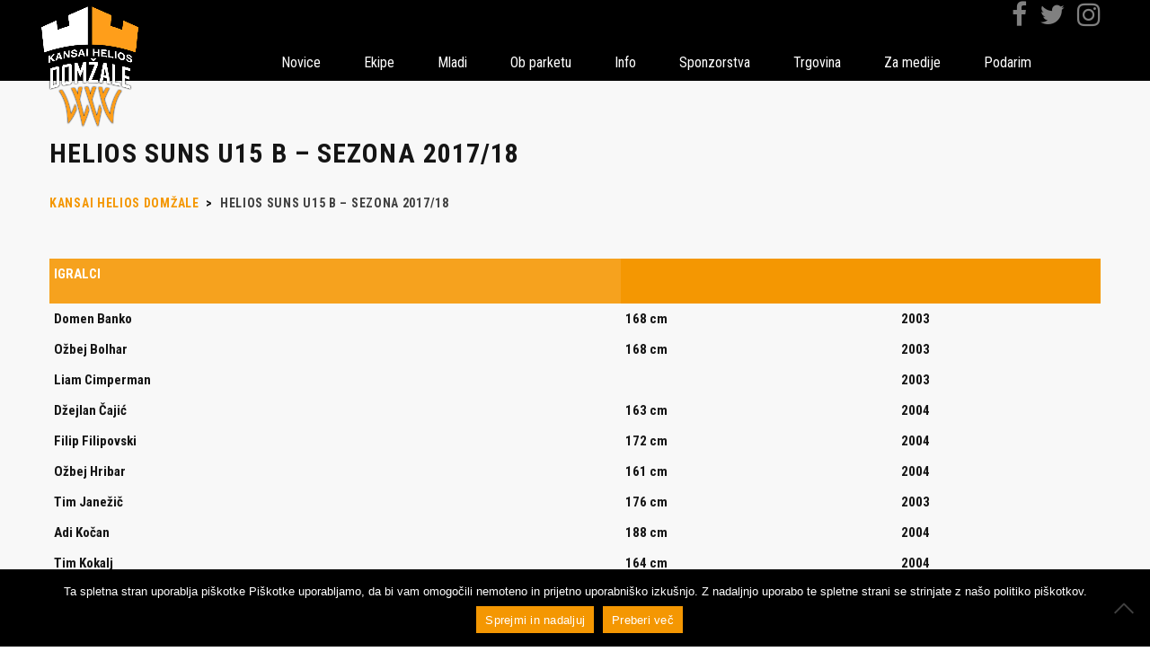

--- FILE ---
content_type: text/html; charset=UTF-8
request_url: https://kkdomzale.si/helios-suns-u15-b-sezona-2017-18/
body_size: 11791
content:
<!DOCTYPE html>
<html lang="en-US" class="no-js">
<head>
<meta charset="UTF-8">
<meta name="viewport" content="width=device-width, initial-scale=1">
<link rel="profile" href="http://gmpg.org/xfn/11">
<link rel="pingback" href="https://kkdomzale.si/xmlrpc.php">
<title>Helios Suns U15 B &#8211; sezona 2017/18 &#8211; Kansai Helios Domžale</title>
<script type="text/javascript">
//<![CDATA[
LeagueManagerAjaxL10n = {
blogUrl: "https://kkdomzale.si",
//pluginPath: "/var/www/vhosts/kkdomzale.si/httpdocs/wp-content/plugins/leaguemanager",
pluginUrl: "https://kkdomzale.si/wp-content/plugins/leaguemanager",
requestUrl: "https://kkdomzale.si/wp-admin/admin-ajax.php",
Edit: "Edit",
Post: "Post",
Save: "Save",
Cancel: "Cancel",
pleaseWait: "Please wait...",
Revisions: "Page Revisions",
Time: "Insert time",
Options: "Options",
Delete: "Delete"
}
//]]>
</script>
<meta name='robots' content='max-image-preview:large' />
<!-- Speed of this site is optimised by WP Performance Score Booster plugin v2.2.1 - https://dipakgajjar.com/wp-performance-score-booster/ -->
<link rel='dns-prefetch' href='//maps.googleapis.com' />
<link rel='dns-prefetch' href='//fonts.googleapis.com' />
<link rel="alternate" type="application/rss+xml" title="Kansai Helios Domžale &raquo; Feed" href="https://kkdomzale.si/feed/" />
<link rel="alternate" type="application/rss+xml" title="Kansai Helios Domžale &raquo; Comments Feed" href="https://kkdomzale.si/comments/feed/" />
<link rel="alternate" title="oEmbed (JSON)" type="application/json+oembed" href="https://kkdomzale.si/wp-json/oembed/1.0/embed?url=https%3A%2F%2Fkkdomzale.si%2Fhelios-suns-u15-b-sezona-2017-18%2F" />
<link rel="alternate" title="oEmbed (XML)" type="text/xml+oembed" href="https://kkdomzale.si/wp-json/oembed/1.0/embed?url=https%3A%2F%2Fkkdomzale.si%2Fhelios-suns-u15-b-sezona-2017-18%2F&#038;format=xml" />
<style id='wp-img-auto-sizes-contain-inline-css' type='text/css'>
img:is([sizes=auto i],[sizes^="auto," i]){contain-intrinsic-size:3000px 1500px}
/*# sourceURL=wp-img-auto-sizes-contain-inline-css */
</style>
<!-- <link rel='stylesheet' id='sbi_styles-css' href='https://kkdomzale.si/wp-content/plugins/instagram-feed/css/sbi-styles.min.css' type='text/css' media='all' /> -->
<!-- <link rel='stylesheet' id='dashicons-css' href='https://kkdomzale.si/wp-includes/css/dashicons.min.css' type='text/css' media='all' /> -->
<!-- <link rel='stylesheet' id='thickbox-css' href='https://kkdomzale.si/wp-includes/js/thickbox/thickbox.css' type='text/css' media='all' /> -->
<!-- <link rel='stylesheet' id='leaguemanager-css' href='https://kkdomzale.si/wp-content/plugins/leaguemanager/style.css' type='text/css' media='all' /> -->
<link rel="stylesheet" type="text/css" href="//kkdomzale.si/wp-content/cache/wpfc-minified/148c5ipg/hrf8a.css" media="all"/>
<style id='leaguemanager-inline-css' type='text/css'>
table.leaguemanager th,
div.matchlist table.leaguemanager th {
background-color: #dddddd;
}
table.leaguemanager tr {
background-color: #ffffff;
}
table.leaguemanager tr.alternate {
background-color: #efefef;
}
table.standingstable tr.ascend .rank,
table.standingstable tr.ascend.alternate .rank {
background-color: #ffffff;
}
table.standingstable .descend .rank,
table.standingstable .descend.alternate .rank {
background-color: #ffffff;
}
table.crosstable th,
table.crosstable td {
border: 1px solid #efefef;
}
/*# sourceURL=leaguemanager-inline-css */
</style>
<!-- <link rel='stylesheet' id='jquery-ui-css' href='https://kkdomzale.si/wp-content/plugins/leaguemanager/css/jquery/jquery-ui.min.css' type='text/css' media='all' /> -->
<!-- <link rel='stylesheet' id='jquery-ui-structure-css' href='https://kkdomzale.si/wp-content/plugins/leaguemanager/css/jquery/jquery-ui.structure.min.css' type='text/css' media='all' /> -->
<!-- <link rel='stylesheet' id='jquery-ui-theme-css' href='https://kkdomzale.si/wp-content/plugins/leaguemanager/css/jquery/jquery-ui.theme.min.css' type='text/css' media='all' /> -->
<link rel="stylesheet" type="text/css" href="//kkdomzale.si/wp-content/cache/wpfc-minified/opaz9w7/hrf8a.css" media="all"/>
<link rel='stylesheet' id='stm_default_google_font-css' href='https://fonts.googleapis.com/css?family=Roboto+Condensed%3A400%2C700%2C300%7CRoboto%3A500%2C400%2C300%2C400italic%2C700&#038;ver=1.0' type='text/css' media='all' />
<!-- <link rel='stylesheet' id='boostrap-css' href='https://kkdomzale.si/wp-content/themes/splash/assets/css/bootstrap.min.css' type='text/css' media='all' /> -->
<!-- <link rel='stylesheet' id='select2-css' href='https://kkdomzale.si/wp-content/themes/splash/assets/css/select2.min.css' type='text/css' media='all' /> -->
<!-- <link rel='stylesheet' id='owl-carousel-css' href='https://kkdomzale.si/wp-content/themes/splash/assets/css/owl.carousel.css' type='text/css' media='all' /> -->
<!-- <link rel='stylesheet' id='stm-font-awesome-css' href='https://kkdomzale.si/wp-content/themes/splash/assets/css/font-awesome.min.css' type='text/css' media='all' /> -->
<!-- <link rel='stylesheet' id='fancybox-css' href='https://kkdomzale.si/wp-content/themes/splash/assets/css/jquery.fancybox.css' type='text/css' media='all' /> -->
<!-- <link rel='stylesheet' id='stm-theme-animate-css' href='https://kkdomzale.si/wp-content/themes/splash/assets/css/animate.css' type='text/css' media='all' /> -->
<!-- <link rel='stylesheet' id='stm-theme-icons-css' href='https://kkdomzale.si/wp-content/themes/splash/assets/css/splash-icons.css' type='text/css' media='all' /> -->
<!-- <link rel='stylesheet' id='stm-skin-custom-css' href='https://kkdomzale.si/wp-content/uploads/stm_uploads/skin-custom.css' type='text/css' media='all' /> -->
<!-- <link rel='stylesheet' id='stm-theme-default-styles-css' href='https://kkdomzale.si/wp-content/themes/splash/style.css' type='text/css' media='all' /> -->
<link rel="stylesheet" type="text/css" href="//kkdomzale.si/wp-content/cache/wpfc-minified/peq4wt2/hrf8a.css" media="all"/>
<style id='stm-theme-default-styles-inline-css' type='text/css'>
.result-container { /*display: none !important;*/ left: 58% !important; } .stm-latest-result .points { line-height: 0px !important; } body:not(.home) .stm-header.stm-transparent-header .stm-header-inner .logo-container img { width: 120px !important; } .last-game-stats { background-color: #000000 !important; } .post_slider_container .result-container .col .stm-latest-results-units .prev-info .last-game-stats a:before { background-color: #000000 !important; } .last-game-stats .read_more { text-align: left !important; } .post_slider_container .result-container .col .stm-command-vs span { font-size: 72px !important; }
/*# sourceURL=stm-theme-default-styles-inline-css */
</style>
<style id='wp-emoji-styles-inline-css' type='text/css'>
img.wp-smiley, img.emoji {
display: inline !important;
border: none !important;
box-shadow: none !important;
height: 1em !important;
width: 1em !important;
margin: 0 0.07em !important;
vertical-align: -0.1em !important;
background: none !important;
padding: 0 !important;
}
/*# sourceURL=wp-emoji-styles-inline-css */
</style>
<!-- <link rel='stylesheet' id='acd-style-css' href='https://kkdomzale.si/wp-content/plugins/archives-by-category-and-date/css/acd-style.css' type='text/css' media='all' /> -->
<!-- <link rel='stylesheet' id='contact-form-7-css' href='https://kkdomzale.si/wp-content/plugins/contact-form-7/includes/css/styles.css' type='text/css' media='all' /> -->
<!-- <link rel='stylesheet' id='cookie-notice-front-css' href='https://kkdomzale.si/wp-content/plugins/cookie-notice/css/front.min.css' type='text/css' media='all' /> -->
<!-- <link rel='stylesheet' id='rs-plugin-settings-css' href='https://kkdomzale.si/wp-content/plugins/revslider/public/assets/css/settings.css' type='text/css' media='all' /> -->
<link rel="stylesheet" type="text/css" href="//kkdomzale.si/wp-content/cache/wpfc-minified/kb6fxoe1/hrf8a.css" media="all"/>
<style id='rs-plugin-settings-inline-css' type='text/css'>
.slider-title.h1{white-space:initial !important}@media (min-width:768px){.slider-title.h1,.slider-description,.slider-date.h6{min-width:800px}}@media (max-width:550px){.slider-title.h1,.slider-description,.slider-date.h6{min-width:400px}}
/*# sourceURL=rs-plugin-settings-inline-css */
</style>
<!-- <link rel='stylesheet' id='sportspress-general-css' href='//kkdomzale.si/wp-content/plugins/sportspress/assets/css/sportspress.css' type='text/css' media='all' /> -->
<!-- <link rel='stylesheet' id='sportspress-icons-css' href='//kkdomzale.si/wp-content/plugins/sportspress/assets/css/icons.css' type='text/css' media='all' /> -->
<!-- <link rel='stylesheet' id='parent-style-css' href='https://kkdomzale.si/wp-content/themes/splash/style.css' type='text/css' media='all' /> -->
<!-- <link rel='stylesheet' id='child-style-css' href='https://kkdomzale.si/wp-content/themes/splash-child/style.css' type='text/css' media='all' /> -->
<!-- <link rel='stylesheet' id='tablepress-default-css' href='https://kkdomzale.si/wp-content/tablepress-combined.min.css' type='text/css' media='all' /> -->
<link rel="stylesheet" type="text/css" href="//kkdomzale.si/wp-content/cache/wpfc-minified/1s9x1gia/hrf8a.css" media="all"/>
<style type="text/css"> /* SportsPress Custom CSS */ /*.result-container {display:none !important}*/</style><script src='//kkdomzale.si/wp-content/cache/wpfc-minified/8z1k2xg0/hrf8a.js' type="text/javascript"></script>
<!-- <script type="text/javascript" src="https://kkdomzale.si/wp-includes/js/jquery/jquery.min.js" id="jquery-core-js"></script> -->
<!-- <script type="text/javascript" src="https://kkdomzale.si/wp-includes/js/jquery/jquery-migrate.min.js" id="jquery-migrate-js"></script> -->
<script type="text/javascript" id="cookie-notice-front-js-before">
/* <![CDATA[ */
var cnArgs = {"ajaxUrl":"https:\/\/kkdomzale.si\/wp-admin\/admin-ajax.php","nonce":"b0804c0929","hideEffect":"fade","position":"bottom","onScroll":false,"onScrollOffset":100,"onClick":false,"cookieName":"cookie_notice_accepted","cookieTime":15811200,"cookieTimeRejected":2592000,"globalCookie":false,"redirection":false,"cache":false,"revokeCookies":false,"revokeCookiesOpt":"automatic"};
//# sourceURL=cookie-notice-front-js-before
/* ]]> */
</script>
<script src='//kkdomzale.si/wp-content/cache/wpfc-minified/f2f9yb44/hrf8a.js' type="text/javascript"></script>
<!-- <script type="text/javascript" src="https://kkdomzale.si/wp-content/plugins/cookie-notice/js/front.min.js" id="cookie-notice-front-js"></script> -->
<!-- <script type="text/javascript" src="https://kkdomzale.si/wp-includes/js/jquery/ui/core.min.js" id="jquery-ui-core-js"></script> -->
<!-- <script type="text/javascript" src="https://kkdomzale.si/wp-includes/js/jquery/ui/accordion.min.js" id="jquery-ui-accordion-js"></script> -->
<!-- <script type="text/javascript" src="https://kkdomzale.si/wp-includes/js/jquery/ui/tabs.min.js" id="jquery-ui-tabs-js"></script> -->
<!-- <script type="text/javascript" src="https://kkdomzale.si/wp-includes/js/jquery/ui/effect.min.js" id="jquery-effects-core-js"></script> -->
<!-- <script type="text/javascript" src="https://kkdomzale.si/wp-includes/js/jquery/ui/effect-slide.min.js" id="jquery-effects-slide-js"></script> -->
<!-- <script type="text/javascript" src="https://kkdomzale.si/wp-includes/js/tw-sack.min.js" id="sack-js"></script> -->
<script type="text/javascript" id="thickbox-js-extra">
/* <![CDATA[ */
var thickboxL10n = {"next":"Next \u003E","prev":"\u003C Prev","image":"Image","of":"of","close":"Close","noiframes":"This feature requires inline frames. You have iframes disabled or your browser does not support them.","loadingAnimation":"https://kkdomzale.si/wp-includes/js/thickbox/loadingAnimation.gif"};
//# sourceURL=thickbox-js-extra
/* ]]> */
</script>
<script src='//kkdomzale.si/wp-content/cache/wpfc-minified/22pryzn1/hrf8a.js' type="text/javascript"></script>
<!-- <script type="text/javascript" src="https://kkdomzale.si/wp-includes/js/thickbox/thickbox.js" id="thickbox-js"></script> -->
<!-- <script type="text/javascript" src="https://kkdomzale.si/wp-content/plugins/leaguemanager/leaguemanager.js" id="leaguemanager-js"></script> -->
<!-- <script type="text/javascript" src="https://kkdomzale.si/wp-content/plugins/revslider/public/assets/js/jquery.themepunch.tools.min.js" id="tp-tools-js"></script> -->
<!-- <script type="text/javascript" src="https://kkdomzale.si/wp-content/plugins/revslider/public/assets/js/jquery.themepunch.revolution.min.js" id="revmin-js"></script> -->
<!-- <script type="text/javascript" src="https://kkdomzale.si/wp-content/themes/splash-child/js/standings-api.js" id="addStandingsApi-js"></script> -->
<!-- <script type="text/javascript" src="https://kkdomzale.si/wp-content/themes/splash-child/js/widget.js" id="addWidget-js"></script> -->
<link rel="https://api.w.org/" href="https://kkdomzale.si/wp-json/" /><link rel="alternate" title="JSON" type="application/json" href="https://kkdomzale.si/wp-json/wp/v2/pages/8727" /><link rel="EditURI" type="application/rsd+xml" title="RSD" href="https://kkdomzale.si/xmlrpc.php?rsd" />
<meta name="generator" content="WordPress 6.9" />
<meta name="generator" content="SportsPress 2.7.26" />
<link rel="canonical" href="https://kkdomzale.si/helios-suns-u15-b-sezona-2017-18/" />
<link rel='shortlink' href='https://kkdomzale.si/?p=8727' />
<script type="text/javascript">
var ajaxurl = 'https://kkdomzale.si/wp-admin/admin-ajax.php';
var stm_cf7_preloader = 'https://kkdomzale.si/wp-content/themes/splash/assets/images/map-pin.png';
</script>
<meta name="generator" content="Powered by Visual Composer - drag and drop page builder for WordPress."/>
<!--[if lte IE 9]><link rel="stylesheet" type="text/css" href="https://kkdomzale.si/wp-content/plugins/js_composer/assets/css/vc_lte_ie9.min.css" media="screen"><![endif]--><!--[if IE  8]><link rel="stylesheet" type="text/css" href="https://kkdomzale.si/wp-content/plugins/js_composer/assets/css/vc-ie8.min.css" media="screen"><![endif]--><meta name="generator" content="Powered by Slider Revolution 5.2.6 - responsive, Mobile-Friendly Slider Plugin for WordPress with comfortable drag and drop interface." />
<link rel="icon" href="https://kkdomzale.si/wp-content/uploads/2023/09/cropped-najava-32x32.jpg" sizes="32x32" />
<link rel="icon" href="https://kkdomzale.si/wp-content/uploads/2023/09/cropped-najava-192x192.jpg" sizes="192x192" />
<link rel="apple-touch-icon" href="https://kkdomzale.si/wp-content/uploads/2023/09/cropped-najava-180x180.jpg" />
<meta name="msapplication-TileImage" content="https://kkdomzale.si/wp-content/uploads/2023/09/cropped-najava-270x270.jpg" />
<style type="text/css" title="dynamic-css" class="options-output">.stm-header .logo-main .blogname h1{font-size:0px;}#stm-top-bar{background-color: #000000;}#stm-top-bar{color: #ffffff;}</style>
<noscript><style type="text/css"> .wpb_animate_when_almost_visible { opacity: 1; }</style></noscript></head>
<body class="wp-singular page-template-default page page-id-8727 wp-theme-splash wp-child-theme-splash-child cookies-not-set stm-macintosh stm-shop-sidebar wpb-js-composer js-comp-ver-4.12 vc_responsive">
<script>
(function(i,s,o,g,r,a,m){i['GoogleAnalyticsObject']=r;i[r]=i[r]||function(){
(i[r].q=i[r].q||[]).push(arguments)},i[r].l=1*new Date();a=s.createElement(o),
m=s.getElementsByTagName(o)[0];a.async=1;a.src=g;m.parentNode.insertBefore(a,m)
})(window,document,'script','https://www.google-analytics.com/analytics.js','ga');
ga('create', 'UA-87938720-1', 'auto');
ga('send', 'pageview');
</script>
<div id="wrapper">
<div  class="stm-header stm-transparent-header  stm-header-static">
<div class="stm-header-inner">
<div class="container stm-header-container">
<!--Logo-->
<div class="logo-container">
<div class="logo-main" style="margin-top: 0px;">
<a class="bloglogo" href="https://kkdomzale.si/">
<img
src="https://kkdomzale.si/wp-content/uploads/2023/08/white_orange_logo_shadow.png"
style="width: 300px;"
title="Home"
alt="Logo"
/>
</a>
</div>
</div>
<div class="menu-results-container">
<div class="result-container">
<div class="col results">
</div>
<div class="col next-match">
</div>
<div class="socialmedia">
<a href="https://www.facebook.com/HeliosSuns/" target="_blank">
<i class="fa fa-facebook"></i>
</a>
<a href="https://twitter.com/HeliosSuns" target="_blank">
<i class="fa fa-twitter"></i>
</a>
<a href="https://www.instagram.com/heliossuns/" target="_blank">
<i class="fa fa-instagram"></i>
</a>
</div>
</div>
<div class="stm-main-menu">
<div class="stm-main-menu-unit " style="margin-top: 0px;">
<ul class="header-menu stm-list-duty heading-font clearfix">
<li id="menu-item-2427" class="menu-item menu-item-type-post_type menu-item-object-page menu-item-has-children menu-item-2427"><a href="https://kkdomzale.si/news/"><span>Novice</span></a>
<ul class="sub-menu">
<li id="menu-item-2616" class="menu-item menu-item-type-taxonomy menu-item-object-category menu-item-2616"><a href="https://kkdomzale.si/category/clani/"><span>Člani</span></a></li>
<li id="menu-item-2617" class="menu-item menu-item-type-taxonomy menu-item-object-category menu-item-2617"><a href="https://kkdomzale.si/category/mlajsi/"><span>Mlajši</span></a></li>
<li id="menu-item-2479" class="menu-item menu-item-type-taxonomy menu-item-object-category menu-item-2479"><a href="https://kkdomzale.si/category/ostalo/"><span>Ostalo</span></a></li>
<li id="menu-item-16331" class="menu-item menu-item-type-taxonomy menu-item-object-category menu-item-16331"><a href="https://kkdomzale.si/category/75-let/"><span>75 let</span></a></li>
<li id="menu-item-2480" class="menu-item menu-item-type-taxonomy menu-item-object-category menu-item-2480"><a href="https://kkdomzale.si/category/vsenovice/"><span>Vse novice</span></a></li>
</ul>
</li>
<li id="menu-item-7961" class="menu-item menu-item-type-custom menu-item-object-custom menu-item-has-children menu-item-7961"><a href="https://kkdomzale.si/ekipe/clani/igralci/"><span>Ekipe</span></a>
<ul class="sub-menu">
<li id="menu-item-5301" class="menu-item menu-item-type-custom menu-item-object-custom menu-item-has-children menu-item-5301"><a href="https://kkdomzale.si/ekipe/clani/igralci/"><span>Člani</span></a>
<ul class="sub-menu">
<li id="menu-item-2120" class="menu-item menu-item-type-post_type menu-item-object-page menu-item-2120"><a href="https://kkdomzale.si/ekipe/clani/igralci/"><span>Igralci</span></a></li>
<li id="menu-item-2094" class="menu-item menu-item-type-post_type menu-item-object-page menu-item-2094"><a href="https://kkdomzale.si/ekipe/clani/strokovno-vodstvo/"><span>Strokovno vodstvo</span></a></li>
<li id="menu-item-2661" class="menu-item menu-item-type-post_type menu-item-object-page menu-item-2661"><a href="https://kkdomzale.si/ekipe/clani/rezultati-tekem/"><span>Razpored in rezultati</span></a></li>
<li id="menu-item-7052" class="menu-item menu-item-type-post_type menu-item-object-page menu-item-7052"><a href="https://kkdomzale.si/ekipe/clani/prejsnje-sezone/"><span>Prejšnje sezone</span></a></li>
</ul>
</li>
<li id="menu-item-5302" class="menu-item menu-item-type-custom menu-item-object-custom menu-item-has-children menu-item-5302"><a href="https://kkdomzale.si/ekipe/u17-u19/u20-ekipa-a/"><span>U18, U20</span></a>
<ul class="sub-menu">
<li id="menu-item-2780" class="menu-item menu-item-type-post_type menu-item-object-page menu-item-2780"><a href="https://kkdomzale.si/ekipe/u17-u19/u20-ekipa-a/"><span>U20 – ekipa A</span></a></li>
<li id="menu-item-2779" class="menu-item menu-item-type-post_type menu-item-object-page menu-item-2779"><a href="https://kkdomzale.si/ekipe/u17-u19/u20-ekipa-b/"><span>U20 – ekipa B</span></a></li>
<li id="menu-item-11518" class="menu-item menu-item-type-post_type menu-item-object-page menu-item-11518"><a href="https://kkdomzale.si/ekipe/u17-u19/u19-ekipa-c/"><span>U20 &#8211; ekipa C</span></a></li>
<li id="menu-item-2778" class="menu-item menu-item-type-post_type menu-item-object-page menu-item-2778"><a href="https://kkdomzale.si/ekipe/u17-u19/u18-ekipa-a/"><span>U18 – ekipa A</span></a></li>
<li id="menu-item-2777" class="menu-item menu-item-type-post_type menu-item-object-page menu-item-2777"><a href="https://kkdomzale.si/ekipe/u17-u19/u18-ekipa-b/"><span>U18 – ekipa B</span></a></li>
<li id="menu-item-8623" class="menu-item menu-item-type-post_type menu-item-object-page menu-item-8623"><a href="https://kkdomzale.si/ekipe/u17-u19/u18-ekipa-c/"><span>U18 – ekipa C</span></a></li>
</ul>
</li>
<li id="menu-item-5303" class="menu-item menu-item-type-custom menu-item-object-custom menu-item-has-children menu-item-5303"><a href="https://kkdomzale.si/ekipe/u13-u15/u15-ekipa-a/"><span>U14, U16</span></a>
<ul class="sub-menu">
<li id="menu-item-2772" class="menu-item menu-item-type-post_type menu-item-object-page menu-item-2772"><a href="https://kkdomzale.si/ekipe/u13-u15/u16-ekipa-a/"><span>U16 – ekipa A</span></a></li>
<li id="menu-item-2771" class="menu-item menu-item-type-post_type menu-item-object-page menu-item-2771"><a href="https://kkdomzale.si/ekipe/u13-u15/u16-ekipa-b/"><span>U16 – ekipa B</span></a></li>
<li id="menu-item-15953" class="menu-item menu-item-type-post_type menu-item-object-page menu-item-15953"><a href="https://kkdomzale.si/ekipe/u13-u15/u16-ekipa-c/"><span>U16 – ekipa C</span></a></li>
<li id="menu-item-2774" class="menu-item menu-item-type-post_type menu-item-object-page menu-item-2774"><a href="https://kkdomzale.si/ekipe/u13-u15/u13-ekipa-a/"><span>U14 – ekipa A</span></a></li>
<li id="menu-item-5561" class="menu-item menu-item-type-post_type menu-item-object-page menu-item-5561"><a href="https://kkdomzale.si/ekipe/u13-u15/u13-ekipa-b/"><span>U14 – ekipa B</span></a></li>
</ul>
</li>
<li id="menu-item-5304" class="menu-item menu-item-type-custom menu-item-object-custom menu-item-has-children menu-item-5304"><a href="https://kkdomzale.si/ekipe/u11/u11-ekipa-a/"><span>U10, U12</span></a>
<ul class="sub-menu">
<li id="menu-item-2775" class="menu-item menu-item-type-post_type menu-item-object-page menu-item-2775"><a href="https://kkdomzale.si/ekipe/u11/u11-ekipa-a/"><span>U12 – ekipa A</span></a></li>
<li id="menu-item-2776" class="menu-item menu-item-type-post_type menu-item-object-page menu-item-2776"><a href="https://kkdomzale.si/ekipe/u11/u11-ekipa-b/"><span>U12 – ekipa B</span></a></li>
<li id="menu-item-3626" class="menu-item menu-item-type-post_type menu-item-object-page menu-item-3626"><a href="https://kkdomzale.si/ekipe/u11/u9-ekipa-c/"><span>U12 – ekipa C</span></a></li>
<li id="menu-item-3625" class="menu-item menu-item-type-post_type menu-item-object-page menu-item-3625"><a href="https://kkdomzale.si/ekipe/u11/u9-ekipa-b/"><span>U10 – ekipe A, B, C, D, E</span></a></li>
</ul>
</li>
</ul>
</li>
<li id="menu-item-7960" class="menu-item menu-item-type-custom menu-item-object-custom menu-item-has-children menu-item-7960"><a href="https://kkdomzale.si/mladi/mladinski-pogon/"><span>Mladi</span></a>
<ul class="sub-menu">
<li id="menu-item-5539" class="menu-item menu-item-type-post_type menu-item-object-page menu-item-5539"><a href="https://kkdomzale.si/mladi/mladinski-pogon/"><span>Mladinski pogon</span></a></li>
<li id="menu-item-5538" class="menu-item menu-item-type-post_type menu-item-object-page menu-item-5538"><a href="https://kkdomzale.si/mladi/sola-kosarke/"><span>Šola košarke</span></a></li>
<li id="menu-item-6775" class="menu-item menu-item-type-post_type menu-item-object-page menu-item-6775"><a href="https://kkdomzale.si/mladi/poletni-tabor/"><span>Poletni tabor</span></a></li>
</ul>
</li>
<li id="menu-item-7959" class="menu-item menu-item-type-custom menu-item-object-custom menu-item-has-children menu-item-7959"><a href="https://kkdomzale.si/poslovni-klub/"><span>Ob parketu</span></a>
<ul class="sub-menu">
<li id="menu-item-13152" class="menu-item menu-item-type-post_type menu-item-object-page menu-item-13152"><a href="https://kkdomzale.si/druzbena-odgovornost/"><span>Vračamo okolju</span></a></li>
<li id="menu-item-10583" class="menu-item menu-item-type-post_type menu-item-object-page menu-item-10583"><a href="https://kkdomzale.si/poslovni-klub/"><span>Poslovni klub</span></a></li>
<li id="menu-item-7884" class="menu-item menu-item-type-post_type menu-item-object-page menu-item-7884"><a href="https://kkdomzale.si/vip-klub/"><span>VIP klub</span></a></li>
<li id="menu-item-10777" class="menu-item menu-item-type-post_type menu-item-object-page menu-item-10777"><a href="https://kkdomzale.si/ob-parketu/sports-bar/"><span>Sports Bar</span></a></li>
<li id="menu-item-3605" class="menu-item menu-item-type-post_type menu-item-object-page menu-item-3605"><a href="https://kkdomzale.si/ob-parketu/mr-penzl/"><span>Mr. Penzl</span></a></li>
<li id="menu-item-3606" class="menu-item menu-item-type-post_type menu-item-object-page menu-item-3606"><a href="https://kkdomzale.si/ob-parketu/plesna-skupina/"><span>Plesna skupina</span></a></li>
<li id="menu-item-2495" class="menu-item menu-item-type-post_type menu-item-object-page menu-item-2495"><a href="https://kkdomzale.si/ob-parketu/navijaci/"><span>Ravbarji</span></a></li>
</ul>
</li>
<li id="menu-item-5648" class="menu-item menu-item-type-custom menu-item-object-custom menu-item-has-children menu-item-5648"><a href="https://kkdomzale.si/o_klubu/kontakt/"><span>Info</span></a>
<ul class="sub-menu">
<li id="menu-item-3599" class="menu-item menu-item-type-post_type menu-item-object-page menu-item-3599"><a href="https://kkdomzale.si/kontakt/"><span>Kontakt</span></a></li>
<li id="menu-item-7861" class="menu-item menu-item-type-post_type menu-item-object-page menu-item-7861"><a href="https://kkdomzale.si/uprava/"><span>Uprava</span></a></li>
<li id="menu-item-8780" class="menu-item menu-item-type-post_type menu-item-object-page menu-item-8780"><a href="https://kkdomzale.si/dokumenti/"><span>Dokumenti</span></a></li>
<li id="menu-item-3595" class="menu-item menu-item-type-post_type menu-item-object-page menu-item-3595"><a href="https://kkdomzale.si/zgodovina/"><span>Zgodovina</span></a></li>
<li id="menu-item-5365" class="menu-item menu-item-type-post_type menu-item-object-page menu-item-5365"><a href="https://kkdomzale.si/dvorana/"><span>Dvorana</span></a></li>
</ul>
</li>
<li id="menu-item-7970" class="menu-item menu-item-type-post_type menu-item-object-page menu-item-7970"><a href="https://kkdomzale.si/sponzorstva/"><span>Sponzorstva</span></a></li>
<li id="menu-item-7962" class="menu-item menu-item-type-custom menu-item-object-custom menu-item-has-children menu-item-7962"><a href="https://kkdomzale.si/vstopnice/"><span>Trgovina</span></a>
<ul class="sub-menu">
<li id="menu-item-8690" class="menu-item menu-item-type-post_type menu-item-object-page menu-item-8690"><a href="https://kkdomzale.si/vstopnice/"><span>Vstopnice</span></a></li>
<li id="menu-item-8691" class="menu-item menu-item-type-post_type menu-item-object-page menu-item-8691"><a href="https://kkdomzale.si/navijaski-artikli/"><span>Navijaški artikli</span></a></li>
</ul>
</li>
<li id="menu-item-13128" class="menu-item menu-item-type-post_type menu-item-object-page menu-item-13128"><a href="https://kkdomzale.si/za-medije/"><span>Za medije</span></a></li>
<li id="menu-item-13391" class="menu-item menu-item-type-post_type menu-item-object-page menu-item-13391"><a href="https://kkdomzale.si/podarim/"><span>Podarim</span></a></li>
</ul>
</div>
</div>
</div>
</div>
</div>
<!--MOBILE HEADER-->
<div class="stm-header-mobile clearfix">
<div class="logo-main" style="margin-top: 0px;">
<a class="bloglogo" href="https://kkdomzale.si/">
<img
src="https://kkdomzale.si/wp-content/uploads/2023/08/white_orange_logo_shadow.png"
style="width: 300px;"
title="Home"
alt="Logo"
/>
</a>
</div>
<div class="stm-mobile-right">
<div class="clearfix">
<div class="stm-menu-toggle">
<span></span>
<span></span>
<span></span>
</div>
</div>
</div>
<div class="stm-mobile-menu-unit">
<div class="inner">
<div class="stm-top clearfix">
<div class="stm-switcher pull-left">
</div>
<div class="stm-top-right">
<div class="clearfix">
<!--<div class="stm-top-search">
</div>-->
<div class="stm-top-socials">
<ul class="top-bar-socials stm-list-duty">
<li>
<a href="https://www.facebook.com/HeliosSuns/" target="_blank" style="color:#ffffff !important;">
<i class="fa fa-facebook"></i>
</a>
</li>
<li>
<a href="https://twitter.com/HeliosSuns?ref_src=twsrc%5Etfw" target="_blank" style="color:#ffffff !important;">
<i class="fa fa-twitter"></i>
</a>
</li>
<li>
<a href="https://www.instagram.com/heliossuns/" target="_blank" style="color:#ffffff !important;">
<i class="fa fa-instagram"></i>
</a>
</li>
<li>
<a href="https://www.youtube.com/c/HeliosSunsDomzale" target="_blank" style="color:#ffffff !important;">
<i class="fa fa-youtube"></i>
</a>
</li>
</ul>
</div>
</div>
</div>
</div>
<ul class="stm-mobile-menu-list heading-font">
<li class="menu-item menu-item-type-post_type menu-item-object-page menu-item-has-children menu-item-2427"><a href="https://kkdomzale.si/news/"><span>Novice</span></a>
<ul class="sub-menu">
<li class="menu-item menu-item-type-taxonomy menu-item-object-category menu-item-2616"><a href="https://kkdomzale.si/category/clani/"><span>Člani</span></a></li>
<li class="menu-item menu-item-type-taxonomy menu-item-object-category menu-item-2617"><a href="https://kkdomzale.si/category/mlajsi/"><span>Mlajši</span></a></li>
<li class="menu-item menu-item-type-taxonomy menu-item-object-category menu-item-2479"><a href="https://kkdomzale.si/category/ostalo/"><span>Ostalo</span></a></li>
<li class="menu-item menu-item-type-taxonomy menu-item-object-category menu-item-16331"><a href="https://kkdomzale.si/category/75-let/"><span>75 let</span></a></li>
<li class="menu-item menu-item-type-taxonomy menu-item-object-category menu-item-2480"><a href="https://kkdomzale.si/category/vsenovice/"><span>Vse novice</span></a></li>
</ul>
</li>
<li class="menu-item menu-item-type-custom menu-item-object-custom menu-item-has-children menu-item-7961"><a href="https://kkdomzale.si/ekipe/clani/igralci/"><span>Ekipe</span></a>
<ul class="sub-menu">
<li class="menu-item menu-item-type-custom menu-item-object-custom menu-item-has-children menu-item-5301"><a href="https://kkdomzale.si/ekipe/clani/igralci/"><span>Člani</span></a>
<ul class="sub-menu">
<li class="menu-item menu-item-type-post_type menu-item-object-page menu-item-2120"><a href="https://kkdomzale.si/ekipe/clani/igralci/"><span>Igralci</span></a></li>
<li class="menu-item menu-item-type-post_type menu-item-object-page menu-item-2094"><a href="https://kkdomzale.si/ekipe/clani/strokovno-vodstvo/"><span>Strokovno vodstvo</span></a></li>
<li class="menu-item menu-item-type-post_type menu-item-object-page menu-item-2661"><a href="https://kkdomzale.si/ekipe/clani/rezultati-tekem/"><span>Razpored in rezultati</span></a></li>
<li class="menu-item menu-item-type-post_type menu-item-object-page menu-item-7052"><a href="https://kkdomzale.si/ekipe/clani/prejsnje-sezone/"><span>Prejšnje sezone</span></a></li>
</ul>
</li>
<li class="menu-item menu-item-type-custom menu-item-object-custom menu-item-has-children menu-item-5302"><a href="https://kkdomzale.si/ekipe/u17-u19/u20-ekipa-a/"><span>U18, U20</span></a>
<ul class="sub-menu">
<li class="menu-item menu-item-type-post_type menu-item-object-page menu-item-2780"><a href="https://kkdomzale.si/ekipe/u17-u19/u20-ekipa-a/"><span>U20 – ekipa A</span></a></li>
<li class="menu-item menu-item-type-post_type menu-item-object-page menu-item-2779"><a href="https://kkdomzale.si/ekipe/u17-u19/u20-ekipa-b/"><span>U20 – ekipa B</span></a></li>
<li class="menu-item menu-item-type-post_type menu-item-object-page menu-item-11518"><a href="https://kkdomzale.si/ekipe/u17-u19/u19-ekipa-c/"><span>U20 &#8211; ekipa C</span></a></li>
<li class="menu-item menu-item-type-post_type menu-item-object-page menu-item-2778"><a href="https://kkdomzale.si/ekipe/u17-u19/u18-ekipa-a/"><span>U18 – ekipa A</span></a></li>
<li class="menu-item menu-item-type-post_type menu-item-object-page menu-item-2777"><a href="https://kkdomzale.si/ekipe/u17-u19/u18-ekipa-b/"><span>U18 – ekipa B</span></a></li>
<li class="menu-item menu-item-type-post_type menu-item-object-page menu-item-8623"><a href="https://kkdomzale.si/ekipe/u17-u19/u18-ekipa-c/"><span>U18 – ekipa C</span></a></li>
</ul>
</li>
<li class="menu-item menu-item-type-custom menu-item-object-custom menu-item-has-children menu-item-5303"><a href="https://kkdomzale.si/ekipe/u13-u15/u15-ekipa-a/"><span>U14, U16</span></a>
<ul class="sub-menu">
<li class="menu-item menu-item-type-post_type menu-item-object-page menu-item-2772"><a href="https://kkdomzale.si/ekipe/u13-u15/u16-ekipa-a/"><span>U16 – ekipa A</span></a></li>
<li class="menu-item menu-item-type-post_type menu-item-object-page menu-item-2771"><a href="https://kkdomzale.si/ekipe/u13-u15/u16-ekipa-b/"><span>U16 – ekipa B</span></a></li>
<li class="menu-item menu-item-type-post_type menu-item-object-page menu-item-15953"><a href="https://kkdomzale.si/ekipe/u13-u15/u16-ekipa-c/"><span>U16 – ekipa C</span></a></li>
<li class="menu-item menu-item-type-post_type menu-item-object-page menu-item-2774"><a href="https://kkdomzale.si/ekipe/u13-u15/u13-ekipa-a/"><span>U14 – ekipa A</span></a></li>
<li class="menu-item menu-item-type-post_type menu-item-object-page menu-item-5561"><a href="https://kkdomzale.si/ekipe/u13-u15/u13-ekipa-b/"><span>U14 – ekipa B</span></a></li>
</ul>
</li>
<li class="menu-item menu-item-type-custom menu-item-object-custom menu-item-has-children menu-item-5304"><a href="https://kkdomzale.si/ekipe/u11/u11-ekipa-a/"><span>U10, U12</span></a>
<ul class="sub-menu">
<li class="menu-item menu-item-type-post_type menu-item-object-page menu-item-2775"><a href="https://kkdomzale.si/ekipe/u11/u11-ekipa-a/"><span>U12 – ekipa A</span></a></li>
<li class="menu-item menu-item-type-post_type menu-item-object-page menu-item-2776"><a href="https://kkdomzale.si/ekipe/u11/u11-ekipa-b/"><span>U12 – ekipa B</span></a></li>
<li class="menu-item menu-item-type-post_type menu-item-object-page menu-item-3626"><a href="https://kkdomzale.si/ekipe/u11/u9-ekipa-c/"><span>U12 – ekipa C</span></a></li>
<li class="menu-item menu-item-type-post_type menu-item-object-page menu-item-3625"><a href="https://kkdomzale.si/ekipe/u11/u9-ekipa-b/"><span>U10 – ekipe A, B, C, D, E</span></a></li>
</ul>
</li>
</ul>
</li>
<li class="menu-item menu-item-type-custom menu-item-object-custom menu-item-has-children menu-item-7960"><a href="https://kkdomzale.si/mladi/mladinski-pogon/"><span>Mladi</span></a>
<ul class="sub-menu">
<li class="menu-item menu-item-type-post_type menu-item-object-page menu-item-5539"><a href="https://kkdomzale.si/mladi/mladinski-pogon/"><span>Mladinski pogon</span></a></li>
<li class="menu-item menu-item-type-post_type menu-item-object-page menu-item-5538"><a href="https://kkdomzale.si/mladi/sola-kosarke/"><span>Šola košarke</span></a></li>
<li class="menu-item menu-item-type-post_type menu-item-object-page menu-item-6775"><a href="https://kkdomzale.si/mladi/poletni-tabor/"><span>Poletni tabor</span></a></li>
</ul>
</li>
<li class="menu-item menu-item-type-custom menu-item-object-custom menu-item-has-children menu-item-7959"><a href="https://kkdomzale.si/poslovni-klub/"><span>Ob parketu</span></a>
<ul class="sub-menu">
<li class="menu-item menu-item-type-post_type menu-item-object-page menu-item-13152"><a href="https://kkdomzale.si/druzbena-odgovornost/"><span>Vračamo okolju</span></a></li>
<li class="menu-item menu-item-type-post_type menu-item-object-page menu-item-10583"><a href="https://kkdomzale.si/poslovni-klub/"><span>Poslovni klub</span></a></li>
<li class="menu-item menu-item-type-post_type menu-item-object-page menu-item-7884"><a href="https://kkdomzale.si/vip-klub/"><span>VIP klub</span></a></li>
<li class="menu-item menu-item-type-post_type menu-item-object-page menu-item-10777"><a href="https://kkdomzale.si/ob-parketu/sports-bar/"><span>Sports Bar</span></a></li>
<li class="menu-item menu-item-type-post_type menu-item-object-page menu-item-3605"><a href="https://kkdomzale.si/ob-parketu/mr-penzl/"><span>Mr. Penzl</span></a></li>
<li class="menu-item menu-item-type-post_type menu-item-object-page menu-item-3606"><a href="https://kkdomzale.si/ob-parketu/plesna-skupina/"><span>Plesna skupina</span></a></li>
<li class="menu-item menu-item-type-post_type menu-item-object-page menu-item-2495"><a href="https://kkdomzale.si/ob-parketu/navijaci/"><span>Ravbarji</span></a></li>
</ul>
</li>
<li class="menu-item menu-item-type-custom menu-item-object-custom menu-item-has-children menu-item-5648"><a href="https://kkdomzale.si/o_klubu/kontakt/"><span>Info</span></a>
<ul class="sub-menu">
<li class="menu-item menu-item-type-post_type menu-item-object-page menu-item-3599"><a href="https://kkdomzale.si/kontakt/"><span>Kontakt</span></a></li>
<li class="menu-item menu-item-type-post_type menu-item-object-page menu-item-7861"><a href="https://kkdomzale.si/uprava/"><span>Uprava</span></a></li>
<li class="menu-item menu-item-type-post_type menu-item-object-page menu-item-8780"><a href="https://kkdomzale.si/dokumenti/"><span>Dokumenti</span></a></li>
<li class="menu-item menu-item-type-post_type menu-item-object-page menu-item-3595"><a href="https://kkdomzale.si/zgodovina/"><span>Zgodovina</span></a></li>
<li class="menu-item menu-item-type-post_type menu-item-object-page menu-item-5365"><a href="https://kkdomzale.si/dvorana/"><span>Dvorana</span></a></li>
</ul>
</li>
<li class="menu-item menu-item-type-post_type menu-item-object-page menu-item-7970"><a href="https://kkdomzale.si/sponzorstva/"><span>Sponzorstva</span></a></li>
<li class="menu-item menu-item-type-custom menu-item-object-custom menu-item-has-children menu-item-7962"><a href="https://kkdomzale.si/vstopnice/"><span>Trgovina</span></a>
<ul class="sub-menu">
<li class="menu-item menu-item-type-post_type menu-item-object-page menu-item-8690"><a href="https://kkdomzale.si/vstopnice/"><span>Vstopnice</span></a></li>
<li class="menu-item menu-item-type-post_type menu-item-object-page menu-item-8691"><a href="https://kkdomzale.si/navijaski-artikli/"><span>Navijaški artikli</span></a></li>
</ul>
</li>
<li class="menu-item menu-item-type-post_type menu-item-object-page menu-item-13128"><a href="https://kkdomzale.si/za-medije/"><span>Za medije</span></a></li>
<li class="menu-item menu-item-type-post_type menu-item-object-page menu-item-13391"><a href="https://kkdomzale.si/podarim/"><span>Podarim</span></a></li>
</ul>
</div>
</div>
</div>
</div>
<div id="main">
<div class="stm-title-box-unit ">	<div class="stm-page-title">
<div class="container">
<div class="clearfix stm-title-box-title-wrapper">
<h3>Helios Suns U15 B &#8211; sezona 2017/18</h3>
</div>
</div>
</div>
<div class="stm-breadcrumbs-unit heading-font">
<div class="container">
<div class="navxtBreads">
<!-- Breadcrumb NavXT 7.5.0 -->
<span property="itemListElement" typeof="ListItem"><a property="item" typeof="WebPage" title="Go to Kansai Helios Domžale." href="https://kkdomzale.si" class="home" ><span property="name">Kansai Helios Domžale</span></a><meta property="position" content="1"></span> &gt; <span property="itemListElement" typeof="ListItem"><span property="name" class="post post-page current-item">Helios Suns U15 B &#8211; sezona 2017/18</span><meta property="url" content="https://kkdomzale.si/helios-suns-u15-b-sezona-2017-18/"><meta property="position" content="2"></span>					</div>
</div>
</div>
</div>	
<div class="container">
<table id="tablepress-117" class="tablepress tablepress-id-117">
<thead>
<tr class="row-1">
<th class="column-1">IGRALCI</th><td class="column-2"></td><td class="column-3"></td>
</tr>
</thead>
<tbody class="row-striping row-hover">
<tr class="row-2">
<td class="column-1">Domen Banko</td><td class="column-2">168 cm</td><td class="column-3">2003</td>
</tr>
<tr class="row-3">
<td class="column-1">Ožbej Bolhar</td><td class="column-2">168 cm</td><td class="column-3">2003</td>
</tr>
<tr class="row-4">
<td class="column-1">Liam Cimperman</td><td class="column-2"></td><td class="column-3">2003</td>
</tr>
<tr class="row-5">
<td class="column-1">Džejlan Čajić</td><td class="column-2">163 cm</td><td class="column-3">2004</td>
</tr>
<tr class="row-6">
<td class="column-1">Filip Filipovski</td><td class="column-2">172 cm</td><td class="column-3">2004</td>
</tr>
<tr class="row-7">
<td class="column-1">Ožbej Hribar</td><td class="column-2">161 cm</td><td class="column-3">2004</td>
</tr>
<tr class="row-8">
<td class="column-1">Tim Janežič</td><td class="column-2">176 cm</td><td class="column-3">2003</td>
</tr>
<tr class="row-9">
<td class="column-1">Adi Kočan</td><td class="column-2">188 cm</td><td class="column-3">2004</td>
</tr>
<tr class="row-10">
<td class="column-1">Tim Kokalj</td><td class="column-2">164 cm</td><td class="column-3">2004</td>
</tr>
<tr class="row-11">
<td class="column-1">Maj Kovač</td><td class="column-2">150 cm</td><td class="column-3">2004</td>
</tr>
<tr class="row-12">
<td class="column-1">Nal Miklavčič</td><td class="column-2">167 cm</td><td class="column-3">2004</td>
</tr>
<tr class="row-13">
<td class="column-1">Andrej Nemanič</td><td class="column-2"></td><td class="column-3">2003</td>
</tr>
<tr class="row-14">
<td class="column-1">Mark Pirman</td><td class="column-2">165 cm</td><td class="column-3">2005</td>
</tr>
<tr class="row-15">
<td class="column-1">Anžej Popelar</td><td class="column-2">171 cm</td><td class="column-3">2004</td>
</tr>
<tr class="row-16">
<td class="column-1">Miha Prajs</td><td class="column-2">179 cm</td><td class="column-3">2004</td>
</tr>
<tr class="row-17">
<td class="column-1">Alex Savić</td><td class="column-2">164 cm</td><td class="column-3">2005</td>
</tr>
<tr class="row-18">
<td class="column-1">Jaka Sazonov</td><td class="column-2"></td><td class="column-3">2005</td>
</tr>
<tr class="row-19">
<td class="column-1">Aljaž Utroša</td><td class="column-2">187 cm</td><td class="column-3">2003</td>
</tr>
<tr class="row-20">
<td class="column-1">Jure Žmaucar</td><td class="column-2">175 cm</td><td class="column-3">2003</td>
</tr>
</tbody>
</table>
<table id="tablepress-118" class="tablepress tablepress-id-118">
<thead>
<tr class="row-1">
<th class="column-1">STROKOVNI ŠTAB</th><td class="column-2"></td>
</tr>
</thead>
<tbody class="row-striping row-hover">
<tr class="row-2">
<td class="column-1">Aljaž Belingar</td><td class="column-2">Glavni trener</td>
</tr>
<tr class="row-3">
<td class="column-1">Žiga Božjak</td><td class="column-2">Pomočnik trenerja</td>
</tr>
<tr class="row-4">
<td class="column-1">Janez Konjar</td><td class="column-2">Kondicijski trener</td>
</tr>
<tr class="row-5">
<td class="column-1">Gašper Papež</td><td class="column-2">Vodja pionirskega pogona</td>
</tr>
</tbody>
</table>
<table id="tablepress-119" class="tablepress tablepress-id-119">
<thead>
<tr class="row-1">
<th class="column-1">TEKME</th><td class="column-2"></td><td class="column-3"></td><td class="column-4"></td><td class="column-5"></td><td class="column-6"></td><td class="column-7"></td>
</tr>
</thead>
<tbody class="row-striping row-hover">
<tr class="row-2">
<td class="column-1">2. SKL, 1. DEL</td><td class="column-2"></td><td class="column-3"></td><td class="column-4"></td><td class="column-5"></td><td class="column-6"></td><td class="column-7"></td>
</tr>
<tr class="row-3">
<td class="column-1">5. kolo</td><td class="column-2">15. oktober 2017</td><td class="column-3">11.00</td><td class="column-4">Helios Suns B</td><td class="column-5">Šentvid B Parklji</td><td class="column-6">78:36</td><td class="column-7"><a href="http://www.kzs.si/incl?id=114&amp;game_id=3837349&amp;league_id=undefined&amp;season_id=97933#mbt:33-303$t&amp;0=1">STATISTIKA</a></td>
</tr>
<tr class="row-4">
<td class="column-1">6. kolo</td><td class="column-2">22. oktober 2017</td><td class="column-3">10.00</td><td class="column-4">Rudar</td><td class="column-5">Helios Suns B</td><td class="column-6">76:48</td><td class="column-7"><a href="http://www.kzs.si/incl?id=114&amp;game_id=3837351&amp;league_id=undefined&amp;season_id=97933#mbt:33-303$t&amp;0=1">STATISTIKA</a></td>
</tr>
<tr class="row-5">
<td class="column-1">1. kolo</td><td class="column-2">29. oktober 2017</td><td class="column-3">10.00</td><td class="column-4">Helios Suns B</td><td class="column-5">Hrastnik</td><td class="column-6">87:52</td><td class="column-7"><a href="http://www.kzs.si/incl?id=114&amp;game_id=3837331&amp;league_id=undefined&amp;season_id=97933#mbt:33-303$t&amp;0=1">STATISTIKA</a></td>
</tr>
<tr class="row-6">
<td class="column-1">2. kolo</td><td class="column-2">5. november 2017</td><td class="column-3">9.30</td><td class="column-4">Šentvid B Parklji</td><td class="column-5">Helios Suns B</td><td class="column-6">46:78</td><td class="column-7"><a href="http://www.kzs.si/incl?id=114&amp;game_id=3837337&amp;league_id=undefined&amp;season_id=97933#mbt:33-303$t&amp;0=1">STATISTIKA</a></td>
</tr>
<tr class="row-7">
<td class="column-1">3. kolo</td><td class="column-2">10. november 2017</td><td class="column-3">17.15</td><td class="column-4">Rudar</td><td class="column-5">Helios Suns B</td><td class="column-6">51:72</td><td class="column-7"><a href="http://www.kzs.si/incl?id=114&amp;game_id=3837339&amp;league_id=undefined&amp;season_id=97933#mbt:33-303$t&amp;0=1">STATISTIKA</a></td>
</tr>
<tr class="row-8">
<td class="column-1">4.kolo</td><td class="column-2">19. november 2017</td><td class="column-3">10.00</td><td class="column-4">Hrastnik</td><td class="column-5">Helios Suns B</td><td class="column-6">41:46</td><td class="column-7"><a href="http://www.kzs.si/incl?id=114&amp;game_id=3837343&amp;league_id=undefined&amp;season_id=97933#mbt:33-303$t&amp;0=1">STATISTIKA</a></td>
</tr>
<tr class="row-9">
<td class="column-1"></td><td class="column-2"></td><td class="column-3"></td><td class="column-4"></td><td class="column-5"></td><td class="column-6"></td><td class="column-7"></td>
</tr>
<tr class="row-10">
<td class="column-1">1. SKL, 2. DEL</td><td class="column-2"></td><td class="column-3"></td><td class="column-4"></td><td class="column-5"></td><td class="column-6"></td><td class="column-7"></td>
</tr>
<tr class="row-11">
<td class="column-1">1. kolo</td><td class="column-2">26. november 2017</td><td class="column-3">10.00</td><td class="column-4">Helios Suns B</td><td class="column-5">Janče B</td><td class="column-6">82:45</td><td class="column-7"><a href="http://www.kzs.si/incl?id=114&amp;game_id=4035281&amp;league_id=undefined&amp;season_id=97931#mbt:33-303$t&amp;0=1">STATISTIKA</a></td>
</tr>
<tr class="row-12">
<td class="column-1">2. kolo</td><td class="column-2">30. november 2017</td><td class="column-3">18.20</td><td class="column-4">Ljubljana A</td><td class="column-5">Helios Suns B</td><td class="column-6">78:48</td><td class="column-7"><a href="http://www.kzs.si/incl?id=114&amp;game_id=4035285&amp;league_id=undefined&amp;season_id=97931#mbt:33-303$t&amp;0=1">STATISTIKA</a></td>
</tr>
<tr class="row-13">
<td class="column-1">3. kolo</td><td class="column-2">11. december 2017</td><td class="column-3">17.30</td><td class="column-4">Helios Suns B</td><td class="column-5">Lesdog Kočevje</td><td class="column-6">78:43</td><td class="column-7"><a href="http://www.kzs.si/incl?id=114&amp;game_id=4035291&amp;league_id=undefined&amp;season_id=97931#mbt:33-303$t&amp;0=1">STATISTIKA</a></td>
</tr>
<tr class="row-14">
<td class="column-1">4. kolo</td><td class="column-2">17. december 2017</td><td class="column-3">12.00</td><td class="column-4">Vrani Vransko</td><td class="column-5">Helios Suns B</td><td class="column-6">42:54</td><td class="column-7"><a href="http://www.kzs.si/incl?id=114&amp;game_id=4035299&amp;league_id=undefined&amp;season_id=97931#mbt:33-303$t&amp;0=1">STATISTIKA</a></td>
</tr>
<tr class="row-15">
<td class="column-1">5. kolo</td><td class="column-2">7. januar 2018</td><td class="column-3">10.00</td><td class="column-4">Helios Suns B</td><td class="column-5">Rudar</td><td class="column-6">40:71</td><td class="column-7"><a href="http://www.kzs.si/incl?id=114&amp;game_id=4035301&amp;league_id=undefined&amp;season_id=97931#mbt:33-303$t&amp;0=1">STATISTIKA</a></td>
</tr>
<tr class="row-16">
<td class="column-1">6. kolo</td><td class="column-2">14. januar 2018</td><td class="column-3">8.30</td><td class="column-4">Janče B</td><td class="column-5">Helios Suns B</td><td class="column-6">22:50</td><td class="column-7"><a href="http://www.kzs.si/incl?id=114&amp;game_id=4035311&amp;league_id=undefined&amp;season_id=97931#mbt:33-303$t&amp;0=1">STATISTIKA</a></td>
</tr>
<tr class="row-17">
<td class="column-1">7. kolo</td><td class="column-2">21. januar 2018</td><td class="column-3">10.00</td><td class="column-4">Helios Suns B</td><td class="column-5">Ljubljana A</td><td class="column-6">35:99</td><td class="column-7"><a href="http://www.kzs.si/incl?id=114&amp;game_id=4035315&amp;league_id=undefined&amp;season_id=97931#mbt:33-303$t&amp;0=1">STATISTIKA</a></td>
</tr>
<tr class="row-18">
<td class="column-1">8. kolo</td><td class="column-2">28. januar 2018</td><td class="column-3">10.00</td><td class="column-4">Lesdog Kočevje</td><td class="column-5">Helios Suns B</td><td class="column-6">57:73</td><td class="column-7"><a href="http://www.kzs.si/incl?id=114&amp;game_id=4035321&amp;league_id=undefined&amp;season_id=97931#mbt:33-303$t&amp;0=1">STATISTIKA</a></td>
</tr>
<tr class="row-19">
<td class="column-1">9. kolo</td><td class="column-2">4. februar 2018</td><td class="column-3">11.30</td><td class="column-4">Helios Suns B</td><td class="column-5">Vrani Vransko</td><td class="column-6">67:65</td><td class="column-7"><a href="http://www.kzs.si/incl?id=114&amp;game_id=4035329&amp;league_id=undefined&amp;season_id=97931#mbt:33-303$t&amp;0=1">STATISTIKA</a></td>
</tr>
<tr class="row-20">
<td class="column-1">10. kolo</td><td class="column-2">11. februar 2018</td><td class="column-3">11.00</td><td class="column-4">Rudar</td><td class="column-5">Helios Suns B</td><td class="column-6">84:67</td><td class="column-7"><a href="http://www.kzs.si/incl?id=114&amp;game_id=4035331&amp;league_id=undefined&amp;season_id=97931#mbt:33-303$t&amp;0=1">STATISTIKA</a></td>
</tr>
<tr class="row-21">
<td class="column-1"></td><td class="column-2"></td><td class="column-3"></td><td class="column-4"></td><td class="column-5"></td><td class="column-6"></td><td class="column-7"></td>
</tr>
<tr class="row-22">
<td class="column-1">2. SKL, 3. DEL</td><td class="column-2"></td><td class="column-3"></td><td class="column-4"></td><td class="column-5"></td><td class="column-6"></td><td class="column-7"></td>
</tr>
<tr class="row-23">
<td class="column-1">1. kolo</td><td class="column-2">4. marec 2018</td><td class="column-3">10.00</td><td class="column-4">Helios Suns B</td><td class="column-5">Jelša Šmarje</td><td class="column-6">50:33</td><td class="column-7"><a href="http://www.kzs.si/incl?id=114&amp;game_id=4114787&amp;league_id=undefined&amp;season_id=97933#mbt:33-303$t&amp;0=1">STATISTIKA</a></td>
</tr>
<tr class="row-24">
<td class="column-1">2. kolo</td><td class="column-2">11. marec 2018</td><td class="column-3">9.00</td><td class="column-4">Hopsi Polzela</td><td class="column-5">Helios Suns B</td><td class="column-6">64:69</td><td class="column-7"><a href="http://www.kzs.si/incl?id=114&amp;game_id=4114791&amp;league_id=undefined&amp;season_id=97933#mbt:33-303$t&amp;0=1">STATISTIKA</a></td>
</tr>
<tr class="row-25">
<td class="column-1">3. kolo</td><td class="column-2">18. marec 2018</td><td class="column-3">17.00</td><td class="column-4">Helios Suns B</td><td class="column-5">Lovrenc na Pohorju</td><td class="column-6">78:74</td><td class="column-7"><a href="http://www.kzs.si/incl?id=114&amp;game_id=4114795&amp;league_id=undefined&amp;season_id=97933#mbt:33-303$t&amp;0=1">STATISTIKA</a></td>
</tr>
<tr class="row-26">
<td class="column-1">4. kolo</td><td class="column-2">25. marec 2018</td><td class="column-3">9.00</td><td class="column-4">Jelša Šmarje</td><td class="column-5">Helios Suns B</td><td class="column-6">74:60</td><td class="column-7"><a href="http://www.kzs.si/incl?id=114&amp;game_id=4114805&amp;league_id=undefined&amp;season_id=97933#mbt:33-303$t&amp;0=1">STATISTIKA</a></td>
</tr>
<tr class="row-27">
<td class="column-1">5. kolo</td><td class="column-2">8. april 2018</td><td class="column-3">13.00</td><td class="column-4">Helios Suns B</td><td class="column-5">Hopsi Polzela</td><td class="column-6">59:64</td><td class="column-7"><a href="http://www.kzs.si/incl?id=114&amp;game_id=4114809&amp;league_id=undefined&amp;season_id=97933#mbt:33-303$t&amp;0=1">STATISTIKA</a></td>
</tr>
<tr class="row-28">
<td class="column-1">6. kolo</td><td class="column-2">11. april 2018</td><td class="column-3">19.15</td><td class="column-4">Lovrenc na Pohorju</td><td class="column-5">Helios Suns B</td><td class="column-6">71:77</td><td class="column-7"><a href="http://www.kzs.si/incl?id=114&amp;game_id=4114813&amp;league_id=undefined&amp;season_id=97933#mbt:33-303$t&amp;0=1">STATISTIKA</a></td>
</tr>
</tbody>
</table>
<p><strong>LESTVICA 1. DELA, SKUPINA H:</strong></p>
<table class="mbt-table" width="100%" cellspacing="0" cellpadding="0">
<tbody>
<tr class="row2">
<td class="first" width="10">1.</td>
<td class="team_name team-164503">Rudar</td>
<td>6/0</td>
<td>12</td>
</tr>
<tr class="row1">
<td class="first" width="10">2.</td>
<td class="team_name team-163303">Helios Suns B</td>
<td>4/2</td>
<td>10</td>
</tr>
<tr class="row2">
<td class="first" width="10">3.</td>
<td class="team_name team-165403">Hrastnik</td>
<td>2/4</td>
<td>8</td>
</tr>
<tr class="row1">
<td class="first" width="10">4.</td>
<td class="team_name team-2211751">ŠD Šentvid B &#8211; Parklji</td>
<td>0/6</td>
<td>6</td>
</tr>
</tbody>
</table>
<p><strong><br />
LESTVICA 2. DELA, SKUPINA B4 (1. SKL):</strong></p>
<table class="mbt-table" width="100%" cellspacing="0" cellpadding="0">
<tbody>
<tr class="row1">
<td class="first" width="10">1.</td>
<td class="team_name team-164503">Rudar</td>
<td>9/1</td>
<td>19</td>
</tr>
<tr class="row2">
<td class="first" width="10">2.</td>
<td class="team_name team-164163">Ljubljana A</td>
<td>9/1</td>
<td>19</td>
</tr>
<tr class="row1">
<td class="first" width="10">3.</td>
<td class="team_name team-163303">Helios Suns B</td>
<td>6/4</td>
<td>16</td>
</tr>
<tr class="row2">
<td class="first" width="10">4.</td>
<td class="team_name team-163793">Vrani Vransko</td>
<td>4/6</td>
<td>14</td>
</tr>
<tr class="row1">
<td class="first" width="10">5.</td>
<td class="team_name team-162873">Lesdog Kočevje</td>
<td>2/8</td>
<td>12</td>
</tr>
<tr class="row2">
<td class="first" width="10">6.</td>
<td class="team_name team-4619113">Janče B</td>
<td>0/10</td>
<td>10</td>
</tr>
</tbody>
</table>
<p><strong><br />
LESTVICA 3. DELA, SKUPINA 2C:</strong></p>
<table class="mbt-table" width="100%" cellspacing="0" cellpadding="0">
<tbody>
<tr class="row1">
<td class="first" width="10">1.</td>
<td class="team_name team-163303">Helios Suns B</td>
<td>8/2</td>
<td>18</td>
</tr>
<tr class="row2">
<td class="first" width="10">2.</td>
<td class="team_name team-162773">Hopsi Polzela</td>
<td>7/3</td>
<td>17</td>
</tr>
<tr class="row1">
<td class="first" width="10">3.</td>
<td class="team_name team-163793">Vrani Vransko</td>
<td>5/5</td>
<td>15</td>
</tr>
<tr class="row2">
<td class="first" width="10">4.</td>
<td class="team_name team-164253">Jelša Šmarje</td>
<td>5/5</td>
<td>15</td>
</tr>
<tr class="row1">
<td class="first" width="10">5.</td>
<td class="team_name team-246083">Lovrenc na Pohorju</td>
<td>5/5</td>
<td>15</td>
</tr>
<tr class="row2">
<td class="first" width="10">6.</td>
<td class="team_name team-162873">Lesdog Kočevje</td>
<td>0/10</td>
<td>10</td>
</tr>
</tbody>
</table>
<h4>&nbsp;</h4>
<div class="clearfix">
</div>
</div>
			</div> <!--main-->
</div> <!--wrapper-->
<div class="stm-footer">
<div id="stm-footer-top">
<div id="footer-main">
<div class="footer-widgets-wrapper less_4">
<div class="container">
<div class="widgets stm-cols-4 clearfix">
<aside id="text-11" class="widget widget_text"><div class="widget-wrapper">			<div class="textwidget"></div>
</div></aside><aside id="nav_menu-4" class="widget widget_nav_menu"><div class="widget-wrapper"><div class="widget-title"><h6>Povezave</h6></div><div class="menu-widget-menu-container"><ul id="menu-widget-menu" class="menu"><li id="menu-item-9837" class="menu-item menu-item-type-custom menu-item-object-custom menu-item-home menu-item-9837"><a href="https://kkdomzale.si">Domov</a></li>
<li id="menu-item-1188" class="menu-item menu-item-type-post_type menu-item-object-page menu-item-1188"><a href="https://kkdomzale.si/news/">Novice</a></li>
<li id="menu-item-9838" class="menu-item menu-item-type-custom menu-item-object-custom menu-item-9838"><a href="https://kkdomzale.si/ekipe/clani/igralci/">Člani</a></li>
<li id="menu-item-9839" class="menu-item menu-item-type-custom menu-item-object-custom menu-item-9839"><a href="https://kkdomzale.si/mladi/mladinski-pogon/">Mladi</a></li>
<li id="menu-item-9841" class="menu-item menu-item-type-custom menu-item-object-custom menu-item-9841"><a href="https://kkdomzale.si/ob-parketu/vip-klub/">Ob parketu</a></li>
<li id="menu-item-5300" class="menu-item menu-item-type-post_type menu-item-object-page menu-item-5300"><a href="https://kkdomzale.si/vstopnice/">Vstopnice</a></li>
<li id="menu-item-9840" class="menu-item menu-item-type-custom menu-item-object-custom menu-item-9840"><a href="https://kkdomzale.si/sponzorji/">Sponzorji</a></li>
</ul></div></div></aside><aside id="contacts-5" class="widget widget_contacts"><div class="widget-wrapper"><div class="widget-title"><h6>Contact</h6></div><ul class="stm-list-duty heading-font"><li class="widget_contacts_address"><div class="icon"><i class="fa fa-map-marker"></i></div><div class="text">Mestni trg 1, 1230 Domžale</div></li><li class="widget_contacts_phone"><div class="icon"><i class="fa fa-phone"></i></div><div class="text">+ 386 (51) 394 469</div></li><li class="widget_contacts_mail"><div class="icon"><i class="fa fa-envelope"></i></div><div class="text"><a href="mailto:info@kkdomzale.si">info@kkdomzale.si</a></div></li></ul></div></aside>				</div>
</div>
</div>
</div>
</div>
<div id="stm-footer-bottom">
<div class="container">
<div class="clearfix">
<div class="footer-bottom-left">
<div class="footer-bottom-left-text">
Helios Suns Domžale, avtorske pravice pridržane					</div>
</div>
<div class="footer-bottom-right">
<div class="clearfix">
<div class="footer-bottom-right-text">
Izdelava spletne strani AV studio						</div>
<div class="footer-socials-unit">
<div class="h6 footer-socials-title">
Sledite nam na:								</div>
<ul class="footer-bottom-socials stm-list-duty">
<li class="stm-social-facebook">
<a href="https://www.facebook.com/HeliosSuns/" target="_blank">
<i class="fa fa-facebook"></i>
</a>
</li>
<li class="stm-social-twitter">
<a href="https://twitter.com/HeliosSuns?ref_src=twsrc%5Etfw" target="_blank">
<i class="fa fa-twitter"></i>
</a>
</li>
<li class="stm-social-instagram">
<a href="https://www.instagram.com/heliossuns/" target="_blank">
<i class="fa fa-instagram"></i>
</a>
</li>
<li class="stm-social-youtube">
<a href="https://www.youtube.com/c/HeliosSunsDomzale" target="_blank">
<i class="fa fa-youtube"></i>
</a>
</li>
</ul>
</div>
</div>
</div>
</div>
</div>
</div>		</div>
<script type="speculationrules">
{"prefetch":[{"source":"document","where":{"and":[{"href_matches":"/*"},{"not":{"href_matches":["/wp-*.php","/wp-admin/*","/wp-content/uploads/*","/wp-content/*","/wp-content/plugins/*","/wp-content/themes/splash-child/*","/wp-content/themes/splash/*","/*\\?(.+)"]}},{"not":{"selector_matches":"a[rel~=\"nofollow\"]"}},{"not":{"selector_matches":".no-prefetch, .no-prefetch a"}}]},"eagerness":"conservative"}]}
</script>
<!-- Instagram Feed JS -->
<script type="text/javascript">
var sbiajaxurl = "https://kkdomzale.si/wp-admin/admin-ajax.php";
</script>
<script type="text/javascript" src="https://maps.googleapis.com/maps/api/js?key=AIzaSyCOuDZaodcDQ9wsXIb5M_mg27otF7tOi0A&amp;ver=1.0" id="stm_gmap-js"></script>
<script type="text/javascript" src="https://kkdomzale.si/wp-content/themes/splash/assets/js/bootstrap.min.js" id="bootstrap-js"></script>
<script type="text/javascript" src="https://kkdomzale.si/wp-content/themes/splash/assets/js/select2.full.min.js" id="select2-js"></script>
<script type="text/javascript" src="https://kkdomzale.si/wp-content/themes/splash/assets/js/owl.carousel.min.js" id="owl-carousel-js"></script>
<script type="text/javascript" src="https://kkdomzale.si/wp-content/themes/splash/assets/js/jquery.fancybox.pack.js" id="fancybox-js"></script>
<script type="text/javascript" src="https://kkdomzale.si/wp-includes/js/imagesloaded.min.js" id="imagesloaded-js"></script>
<script type="text/javascript" src="https://kkdomzale.si/wp-content/plugins/js_composer/assets/lib/bower/isotope/dist/isotope.pkgd.min.js" id="isotope-js"></script>
<script type="text/javascript" src="https://kkdomzale.si/wp-content/themes/splash/assets/js/splash.js" id="stm-theme-scripts-js"></script>
<script type="text/javascript" src="https://kkdomzale.si/wp-content/themes/splash/assets/js/header.js" id="stm-theme-scripts-header-js"></script>
<script type="text/javascript" src="https://kkdomzale.si/wp-includes/js/dist/hooks.min.js" id="wp-hooks-js"></script>
<script type="text/javascript" src="https://kkdomzale.si/wp-includes/js/dist/i18n.min.js" id="wp-i18n-js"></script>
<script type="text/javascript" id="wp-i18n-js-after">
/* <![CDATA[ */
wp.i18n.setLocaleData( { 'text direction\u0004ltr': [ 'ltr' ] } );
//# sourceURL=wp-i18n-js-after
/* ]]> */
</script>
<script type="text/javascript" src="https://kkdomzale.si/wp-content/plugins/contact-form-7/includes/swv/js/index.js" id="swv-js"></script>
<script type="text/javascript" id="contact-form-7-js-before">
/* <![CDATA[ */
var wpcf7 = {
"api": {
"root": "https:\/\/kkdomzale.si\/wp-json\/",
"namespace": "contact-form-7\/v1"
}
};
//# sourceURL=contact-form-7-js-before
/* ]]> */
</script>
<script type="text/javascript" src="https://kkdomzale.si/wp-content/plugins/contact-form-7/includes/js/index.js" id="contact-form-7-js"></script>
<script type="text/javascript" src="https://kkdomzale.si/wp-content/plugins/sportspress/assets/js/jquery.dataTables.min.js" id="jquery-datatables-js"></script>
<script type="text/javascript" id="sportspress-js-extra">
/* <![CDATA[ */
var localized_strings = {"days":"days","hrs":"hrs","mins":"mins","secs":"secs","previous":"Previous","next":"Next"};
//# sourceURL=sportspress-js-extra
/* ]]> */
</script>
<script type="text/javascript" src="https://kkdomzale.si/wp-content/plugins/sportspress/assets/js/sportspress.js" id="sportspress-js"></script>
<script type="text/javascript" src="https://kkdomzale.si/wp-content/plugins/wp-performance-score-booster/assets/js/preloader.min.js" id="wppsb-preloader-js"></script>
<script type="text/javascript" src="https://kkdomzale.si/wp-content/themes/splash-child/js/cascade-slider.js" id="carouseljs-js"></script>
<script type="text/javascript" src="https://kkdomzale.si/wp-content/themes/splash-child/js/jquery.countdown.js" id="countdown-js"></script>
<script type="text/javascript" src="https://kkdomzale.si/wp-content/themes/splash-child/js/jquery.bxslider.min.js" id="addbxslider-js"></script>
<script type="text/javascript" src="https://kkdomzale.si/wp-content/themes/splash-child/js/custom.js" id="customjs-js"></script>
<script id="wp-emoji-settings" type="application/json">
{"baseUrl":"https://s.w.org/images/core/emoji/17.0.2/72x72/","ext":".png","svgUrl":"https://s.w.org/images/core/emoji/17.0.2/svg/","svgExt":".svg","source":{"concatemoji":"https://kkdomzale.si/wp-includes/js/wp-emoji-release.min.js"}}
</script>
<script type="module">
/* <![CDATA[ */
/*! This file is auto-generated */
const a=JSON.parse(document.getElementById("wp-emoji-settings").textContent),o=(window._wpemojiSettings=a,"wpEmojiSettingsSupports"),s=["flag","emoji"];function i(e){try{var t={supportTests:e,timestamp:(new Date).valueOf()};sessionStorage.setItem(o,JSON.stringify(t))}catch(e){}}function c(e,t,n){e.clearRect(0,0,e.canvas.width,e.canvas.height),e.fillText(t,0,0);t=new Uint32Array(e.getImageData(0,0,e.canvas.width,e.canvas.height).data);e.clearRect(0,0,e.canvas.width,e.canvas.height),e.fillText(n,0,0);const a=new Uint32Array(e.getImageData(0,0,e.canvas.width,e.canvas.height).data);return t.every((e,t)=>e===a[t])}function p(e,t){e.clearRect(0,0,e.canvas.width,e.canvas.height),e.fillText(t,0,0);var n=e.getImageData(16,16,1,1);for(let e=0;e<n.data.length;e++)if(0!==n.data[e])return!1;return!0}function u(e,t,n,a){switch(t){case"flag":return n(e,"\ud83c\udff3\ufe0f\u200d\u26a7\ufe0f","\ud83c\udff3\ufe0f\u200b\u26a7\ufe0f")?!1:!n(e,"\ud83c\udde8\ud83c\uddf6","\ud83c\udde8\u200b\ud83c\uddf6")&&!n(e,"\ud83c\udff4\udb40\udc67\udb40\udc62\udb40\udc65\udb40\udc6e\udb40\udc67\udb40\udc7f","\ud83c\udff4\u200b\udb40\udc67\u200b\udb40\udc62\u200b\udb40\udc65\u200b\udb40\udc6e\u200b\udb40\udc67\u200b\udb40\udc7f");case"emoji":return!a(e,"\ud83e\u1fac8")}return!1}function f(e,t,n,a){let r;const o=(r="undefined"!=typeof WorkerGlobalScope&&self instanceof WorkerGlobalScope?new OffscreenCanvas(300,150):document.createElement("canvas")).getContext("2d",{willReadFrequently:!0}),s=(o.textBaseline="top",o.font="600 32px Arial",{});return e.forEach(e=>{s[e]=t(o,e,n,a)}),s}function r(e){var t=document.createElement("script");t.src=e,t.defer=!0,document.head.appendChild(t)}a.supports={everything:!0,everythingExceptFlag:!0},new Promise(t=>{let n=function(){try{var e=JSON.parse(sessionStorage.getItem(o));if("object"==typeof e&&"number"==typeof e.timestamp&&(new Date).valueOf()<e.timestamp+604800&&"object"==typeof e.supportTests)return e.supportTests}catch(e){}return null}();if(!n){if("undefined"!=typeof Worker&&"undefined"!=typeof OffscreenCanvas&&"undefined"!=typeof URL&&URL.createObjectURL&&"undefined"!=typeof Blob)try{var e="postMessage("+f.toString()+"("+[JSON.stringify(s),u.toString(),c.toString(),p.toString()].join(",")+"));",a=new Blob([e],{type:"text/javascript"});const r=new Worker(URL.createObjectURL(a),{name:"wpTestEmojiSupports"});return void(r.onmessage=e=>{i(n=e.data),r.terminate(),t(n)})}catch(e){}i(n=f(s,u,c,p))}t(n)}).then(e=>{for(const n in e)a.supports[n]=e[n],a.supports.everything=a.supports.everything&&a.supports[n],"flag"!==n&&(a.supports.everythingExceptFlag=a.supports.everythingExceptFlag&&a.supports[n]);var t;a.supports.everythingExceptFlag=a.supports.everythingExceptFlag&&!a.supports.flag,a.supports.everything||((t=a.source||{}).concatemoji?r(t.concatemoji):t.wpemoji&&t.twemoji&&(r(t.twemoji),r(t.wpemoji)))});
//# sourceURL=https://kkdomzale.si/wp-includes/js/wp-emoji-loader.min.js
/* ]]> */
</script>
<!-- Cookie Notice plugin v2.5.11 by Hu-manity.co https://hu-manity.co/ -->
<div id="cookie-notice" role="dialog" class="cookie-notice-hidden cookie-revoke-hidden cn-position-bottom" aria-label="Cookie Notice" style="background-color: rgba(0,0,0,1);"><div class="cookie-notice-container" style="color: #fff"><span id="cn-notice-text" class="cn-text-container">Ta spletna stran uporablja piškotke
Piškotke uporabljamo, da bi vam omogočili nemoteno in prijetno uporabniško izkušnjo. Z nadaljnjo uporabo te spletne strani se strinjate z našo politiko piškotkov.</span><span id="cn-notice-buttons" class="cn-buttons-container"><button id="cn-accept-cookie" data-cookie-set="accept" class="cn-set-cookie cn-button" aria-label="Sprejmi in nadaljuj" style="background-color: #00a99d">Sprejmi in nadaljuj</button><button data-link-url="https://kkdomzale.si/piskotki/" data-link-target="_blank" id="cn-more-info" class="cn-more-info cn-button" aria-label="Preberi več" style="background-color: #00a99d">Preberi več</button></span><button type="button" id="cn-close-notice" data-cookie-set="accept" class="cn-close-icon" aria-label="No"></button></div>
</div>
<!-- / Cookie Notice plugin -->	</body>
</html><!-- WP Fastest Cache file was created in 0.311 seconds, on January 28, 2026 @ 2:40 am --><!-- need to refresh to see cached version -->

--- FILE ---
content_type: text/css
request_url: https://kkdomzale.si/wp-content/cache/wpfc-minified/1s9x1gia/hrf8a.css
body_size: 10392
content:
.sp-align-left {
text-align: left;
}
.sp-align-right {
text-align: right;
}
.sp-align-center {
text-align: center;
} .sp-header {
position: relative;
overflow: visible;
z-index: 10000;
} .sp-template {
margin-bottom: 1.5em;
}
.sp-template-profile-selector {
clear: both;
overflow: hidden;
}
.sp-template-logo,
.sp-template-photo {
float: left;
margin-bottom: 2em;
margin-right: 2em;
max-width: 50%;
}
.sp-template-event-logos {
text-align: center;
}
.sp-template-details {
display: inline;
}
.sp-template-details dl {
overflow: hidden;
} .sp-tab-menu {
display: block;
clear: both;
padding: 0 5px;
margin: 0 0 1.5em;
list-style: none;
}
.sp-tab-menu-item {
display: inline-block;
margin: 0;
}
.sp-tab-menu-item a {
display: block;
margin: 0 10px;
color: inherit;
opacity: 0.5;
transition: all .3s;
}
.sp-tab-menu-item a:focus {
outline: none;
}
.sp-tab-menu-item-active a,
.sp-tab-menu-item a:hover {
color: inherit;
opacity: 1;
}
.sp-tab-content {
display: none;
} .sp-template-profile-selector {
text-align: right;
margin-bottom: 0.5em;
} .sp-scrollable-table-wrapper {
width: 100%;
overflow: hidden;
overflow-x: auto;
}
.sp-data-table {
width: 100%;
table-layout: auto;
border-spacing: 0;
}
.sp-paginated-table {
margin-bottom: 0;
}
.sp-data-table thead th {
white-space: nowrap;
}
.sp-data-table thead .sorting,
.sp-data-table thead .sorting_asc,
.sp-data-table thead .sorting_desc,
.sp-data-table thead .sorting_asc_disabled,
.sp-data-table thead .sorting_desc_disabled {
cursor: pointer;
position: relative;
}
.sp-data-table tbody a {
text-decoration: none;
}
.sp-data-table .sorting:after,
.sp-data-table .sorting_asc:after,
.sp-data-table .sorting_desc:after {
font-family: dashicons;
margin: 0 -.2em;
}
.sp-data-table .sorting:after {
content: "\f156";
color: transparent;
position: absolute;
}
.sp-data-table .sorting_asc:after {
content: "\f142";
position: absolute;
}
.sp-data-table .sorting_desc:after {
content: "\f140";
position: absolute;
}
.sp-data-table .data-name {
text-align: left;
}
.sp-data-table .data-number,
.sp-data-table .data-rank {
width: 1px;
}
.sp-data-table .sp-checkbox {
font-family: sportspress;
vertical-align: bottom;
} .sp-post-content {
clear: both;
} .sp-table-wrapper .dataTables_paginate {
text-align: center;
}
.sp-table-wrapper .dataTables_paginate .paginate_button {
margin: 0.5em;
cursor: pointer;
display: inline-block;
}
.sp-table-wrapper .dataTables_paginate .previous {
float: left;
margin-left: 0;
}
.sp-table-wrapper .dataTables_paginate .next {
float: right;
margin-right: 0;
}
.sp-table-wrapper .dataTables_paginate .current {
opacity: 0.5;
color: inherit;
cursor: default;
}
.sp-table-wrapper .dataTables_paginate .disabled {
opacity: 0;
cursor: default;
} .sp-excerpt {
display: block;
margin-bottom: 1em;
} .sp-league-table td.has-logo {
line-height: 2em;
}
.sp-league-table .team-logo {
width: 2em;
height: 2em;
display: inline-block;
vertical-align: middle;
text-align: center;
}
.sp-league-table .data-name .team-logo {
margin-right: 0.5em;
}
.sp-league-table .team-logo img {
width: auto;
height: auto;
max-width: 2em;
max-height: 2em;
} .sp-template-team-gallery img {
padding: 1em;
} .sp-player-list td {
line-height: 2em;
}
.sp-player-list .data-name .player-photo,
.sp-player-list .data-name .player-flag,
.sp-player-list .data-team .team-logo {
width: 2em;
height: 2em;
display: inline-block;
vertical-align: middle;
text-align: center;
}
.sp-player-list .data-name .player-photo,
.sp-player-list .data-name .player-flag {
margin-right: 0.5em;
}
.sp-player-list .data-name .player-photo img,
.sp-player-list .data-name .player-flag img,
.sp-player-list .data-team .team-logo img {
width: auto;
height: auto;
max-width: 2em;
max-height: 2em;
} .sp-staff-role-delimiter {
margin: 0 0.125em;
} .sp-button {
border: none;
cursor: pointer;
} .sp-message {
padding: 1em;
border: 1px solid transparent;
text-align: center;
} .sp-event-logos a {
text-decoration: none;
color: inherit;
}
.sp-event-logos img {
display: inline !important;
vertical-align: middle;
} .sp-event-overview,
.sp-event-performance-tables {
overflow: hidden;
clear: both;
} .sp-event-logos .sp-team-logo {
white-space: nowrap;
display: block;
}
.sp-event-logos .sp-team-logo .sp-team-result {
display: block;
margin: 0.5em 0;
} .sp-event-venue thead th {
white-space: normal;
} .sp-template-event-performance-icons thead {
display: none;
}
.sp-event-performance .sub {
background: rgba(0,0,0,0.05);
}
.sp-event-performance .sub-in,
.sp-event-performance .sub-out {
cursor: default;
}
.sp-event-performance .sub-in:before,
.sp-event-performance .sub-out:before {
font-family: dashicons;
}
.sp-event-performance .sub-in:before {
content: "\f140";
}
.sp-event-performance .sub-out:before {
content: "\f142";
}
.sp-event-performance .sp-performance-icons {
width: 25%;
}
.sp-event-performance .sp-event-star {
color: #f4d014;
}
.sp-event-performance .sp-event-star-number {
margin-left: -20px;
width: 20px;
text-align: center;
display: inline-block;
font-size: smaller;
line-height: 20px;
} .sp-event-performance-teams .sp-template-event-performance-icons {
box-sizing: border-box;
width: 50%;
float: left;
clear: left;
padding-right: 10px;
}
.sp-event-performance-teams .sp-template-event-performance-icons:nth-child(2n) {
float: right;
clear: right;
padding-right: 0;
padding-left: 10px;
}
.sp-template-event-performance-icons .sp-player-position {
display: block;
} .sp-event-calendar {
border-spacing: 0;
}
.sp-event-calendar a {
text-decoration: none;
}
.sp-event-calendar tbody td,
.sp-event-calendar thead th {
text-align: center;
}
.sp-event-calendar #next {
text-align: right;
}
.sp-event-calendar #prev {
text-align: left;
} .sp-event-list .data-date date,
.sp-event-list .data-time date {
display: none !important;
}
.sp-event-list .data-article {
white-space: nowrap;
}
.sp-event-list .data-article a .dashicons {
padding-right: 3px;
}
.sp-event-list .data-time,
.sp-event-list .data-results {
white-space: nowrap;
}
.sp-event-list .data-home {
text-align: right;
}
.sp-event-list .data-away {
text-align: left;
}
.sp-event-list td.has-logo {
line-height: 2em;
}
.sp-event-list .team-logo {
width: 2em;
height: 2em;
margin-right: 0.5em;
display: inline-block;
vertical-align: middle;
text-align: center;
}
.sp-event-list .team-logo img {
width: auto;
height: auto;
max-width: 2em;
max-height: 2em;
}
.sp-event-list .data-home img,
.sp-event-list .data-away img {
display: inline-block;
vertical-align: middle;
}
.sp-event-list .data-home img {
margin-left: 8px;
}
.sp-event-list .data-away img {
margin-right: 8px;
}
.sp-event-list-format-homeaway .data-time {
text-align: center;
padding-left: 1em;
padding-right: 1em;
} .sp-event-blocks thead {
display: none;
}
.sp-event-blocks .sp-event-date,
.sp-event-blocks .sp-event-time,
.sp-event-blocks .sp-event-results,
.sp-event-blocks .sp-event-title {
text-align: center;
display: block;
margin: 10px 0;
clear: none;
}
.sp-event-blocks .sp-event-league,
.sp-event-blocks .sp-event-season,
.sp-event-blocks .sp-event-venue {
text-align: center;
margin: 0 20%;
padding: 0 20px;
}
.sp-event-blocks .team-logo {
margin: 10px;
width: 20%;
height: 4em;
max-width: 6em;
text-align: center;
}
.sp-event-blocks .logo-odd {
float: left;
}
.sp-event-blocks .logo-even {
float: right;
}
.sp-event-blocks .team-logo img {
max-width: 100%;
max-height: 100%;
width: auto;
height: auto;
}
.sp-fixtures-results {
clear: both;
}
.widget .sp-event-blocks .sp-event-title {
margin: 10px;
padding: 0;
clear: both;
}
span.sp_event_spec_label {
font-weight: bold;
} .sp-template-event-logos-block .team-logo {
float: none;
max-width: none;
width: 100%;
height: auto;
color: inherit;
}
.sp-template-event-logos-block .team-logo img {
vertical-align: middle;
}
.sp-template-event-logos-block .sp-team-name {
display: block;
clear: both;
vertical-align: middle;
font-size: 28px;
}
.sp-template-event-logos-block .sp-event-results {
font-size: 36px;
} .sp-form-events {
text-align: center;
}
.sp-form-events .sp-form-event-link {
display: inline-block;
text-align: center;
vertical-align: text-top;
line-height: 1.5em;
width: 1.5em;
margin: 0 0 0.25em;
color: #fff !important;
font-weight: normal;
}
.sp-form-events .sp-form-event-link:hover {
color: #fff !important;
} .sp-template-countdown .event-image img {
display: block;
margin: 0 auto;
}
.sp-template-countdown .event-name {
clear: both;
overflow: hidden;
}
.sp-template-countdown .team-logo {
width: 20%;
height: auto;
max-width: 4em;
}
.sp-template-countdown .logo-odd {
float: left;
margin-right: 10px;
}
.sp-template-countdown .logo-even {
float: right;
margin-left: 10px;
}
.sp-template-countdown .team-logo img {
max-width: 100%;
max-height: 100%;
width: auto;
height: auto;
}
.sp-template-countdown .sp-countdown {
clear: both;
} .sp-google-map-container {
position: relative;
}
.sp-google-map {
width: 100%;
height: 320px;
}
.sp-google-map-link {
content: '';
display: block;
position: absolute;
top: 0;
right: 0;
bottom: 0;
left: 0;
background: url(//kkdomzale.si/wp-content/plugins/sportspress/assets/images/maps/pin.png) no-repeat center center;
background-size: 26px 82px;
}
.sp-google-map img {
max-width: none !important;
}
.sp-venue-map {
margin-bottom: 4em;
} .sp-view-all-link {
display: block;
margin-top: 0.5em;
} .sp-highlight,
.sp-heading {
font-weight: bold;
} .sp-desktop {
display: none;
} #wpadminbar #wp-admin-bar-sportspress>.ab-item:before {
font-family: sportspress, dashicons;
}
#wpadminbar #wp-admin-bar-sportspress>.ab-item:before {
content: "\f111";
top: 2px;
} @media screen and (min-width: 801px) { .sp-widget-align-none {
clear: both;
}
.sp-widget-align-left {
width: 50%;
float: left;
clear: left;
padding-right: 10px;
box-sizing: border-box;
}
.sp-widget-align-right {
width: 50%;
float: right;
clear: right;
padding-left: 10px;
box-sizing: border-box;
} .sp-desktop {
display: block;
}
.sp-mobile {
display: none;
}
}
@media screen and (min-width: 601px) {
.sp-event-logos .sp-team-logo {
display: inline-block;
}
.sp-event-logos-2 .sp-team-logo {
display: inline;
}
.sp-event-logos-2 .sp-team-logo .sp-team-result {
display: inline-block;
margin: 0 0.25em;
}
.sp-template-logo + .sp-post-content {
clear: left;
}
.sp-template-photo + .sp-post-content {
clear: none;
}
.sp-template-event-logos-block .team-logo {
width: 33%;
white-space: nowrap;
overflow: hidden;
text-overflow: ellipsis;
}
.sp-template-event-logos-block .team-logo img {
height: 100px;
}
.sp-template-event-logos-block .logo-odd {
text-align: left;
float: left;
}
.sp-template-event-logos-block .logo-even {
text-align: right;
float: right;
}
.sp-template-event-logos-block .logo-odd img {
margin-right: 10px;
}
.sp-template-event-logos-block .logo-even img {
margin-left: 10px;
}
.sp-template-event-logos-block .sp-team-name {
display: inline;
clear: none;
}
}@font-face {
font-family: 'sportspress';
src:url(//kkdomzale.si/wp-content/plugins/sportspress/assets/fonts/sportspress.eot?ddphik2);
src:url(//kkdomzale.si/wp-content/plugins/sportspress/assets/fonts/sportspress.eot?#iefixddphik2) format('embedded-opentype'),
url(//kkdomzale.si/wp-content/plugins/sportspress/assets/fonts/sportspress.woff2?ddphik2) format('woff2'),
url(//kkdomzale.si/wp-content/plugins/sportspress/assets/fonts/sportspress.ttf?ddphik2) format('truetype'),
url(//kkdomzale.si/wp-content/plugins/sportspress/assets/fonts/sportspress.woff?ddphik2) format('woff'),
url(//kkdomzale.si/wp-content/plugins/sportspress/assets/fonts/sportspress.svg?ddphik2#sportspress) format('svg');
font-weight: normal;
font-style: normal;
}
[class^="sp-icon-"], [class*=" sp-icon-"] {
font-family: sportspress, dashicons;
speak: none;
font-style: normal;
font-weight: normal;
font-variant: normal;
text-transform: none;
line-height: 1;
display: inline-block;
width: 20px;
height: 20px;
font-size: 20px;
vertical-align: top; -webkit-font-smoothing: antialiased;
-moz-osx-font-smoothing: grayscale;
} .sp-icon-sub:before {
content: "\f503";
}
.sp-icon-star-filled:before {
content: "\f155";
}
.sp-icon-update:before {
content: "\f113";
}
.sp-icon-undo:before {
content: "\f171";
}
.sp-icon-redo:before {
content: "\f172";
}
.sp-icon-marker:before {
content: "\f159";
}
.sp-icon-no:before {
content: "\f158";
}
.sp-icon-heart:before {
content: "\f487";
} .sp-icon-soccerball:before {
content: "\e700";
}
.sp-icon-baseball:before {
content: "\e701";
}
.sp-icon-basketball:before {
content: "\e602";
}
.sp-icon-golfball:before {
content: "\e603";
}
.sp-icon-cricketball:before {
content: "\e604";
}
.sp-icon-bowling:before {
content: "\e605";
}
.sp-icon-ice-hockey:before {
content: "\e606";
}
.sp-icon-football:before {
content: "\e607";
}
.sp-icon-poolball:before {
content: "\e608";
}
.sp-icon-table-tennis:before {
content: "\e609";
}
.sp-icon-tennis:before {
content: "\e610";
}
.sp-icon-racing-flag:before {
content: "\e611";
}
.sp-icon-volleyball:before {
content: "\e612";
} .sp-icon-soccerball-alt:before {
content: "\e600";
}
.sp-icon-baseball-alt:before {
content: "\e601";
} .sp-icon-shoe:before {
content: "\e800";
}
.sp-icon-card:before {
content: "\e801";
}
.sp-icon-league:before {
content: "\f332";
}
.sp-icon-shield:before {
content: "\f334";
}
.sp-icon-tshirt:before,
.sp-icon-sp_player:before {
content: "\f307";
}
.sp-icon-whistle:before {
content: "\f227";
}
.sp-icon-time:before {
content: "\f469";
}
.sp-icon-friendly:before {
content: "\f328";
}body .slider-date,
body .slider-description {
color: #fff !important;
}
.ares .tp-bullet {
background: rgba(229,229,229,0.5) !important;
}
.ares .tp-bullet.selected {
background: #e21e22 !important;
}
.tp-caption .button.btn-md:hover {
color: #e21e22 !important;
}
body.skin-blue .ares .tp-bullet.selected {
color: #5268d8 !important;
}
body.skin-blue .tp-caption .button.btn-md:hover {
color: #5268d8 !important;
}
body.skin-blue-violet .ares .tp-bullet.selected {
color: #8a2be2 !important;
}
body.skin-blue-violet .tp-caption .button.btn-md:hover {
color: #8a2be2 !important;
}
body.skin-choco .ares .tp-bullet.selected {
color: #8f5902 !important;
}
body.skin-choco .tp-caption .button.btn-md:hover {
color: #8f5902 !important;
}
body.skin-gold .ares .tp-bullet.selected {
color: #c9ae14 !important;
}
body.skin-gold .tp-caption .button.btn-md:hover {
color: #c9ae14 !important;
}
body.skin-green .ares .tp-bullet.selected {
color: #41c648 !important;
}
body.skin-green .tp-caption .button.btn-md:hover {
color: #41c648 !important;
}
body.skin-orange .ares .tp-bullet.selected {
color: #ea7f04 !important;
}
body.skin-orange .tp-caption .button.btn-md:hover {
color: #ea7f04 !important;
}
body.skin-sky-blue .ares .tp-bullet.selected {
color: #729fcf !important;
}
body.skin-sky-blue .tp-caption .button.btn-md:hover {
color: #729fcf !important;
}
body.skin-turquose .ares .tp-bullet.selected {
color: #00c9c2 !important;
}
body.skin-turquose .tp-caption .button.btn-md:hover {
color: #00c9c2 !important;
}
body.skin-violet-red .ares .tp-bullet.selected {
color: #d02090 !important;
}
body.skin-violet-red .tp-caption .button.btn-md:hover {
color: #d02090 !important;
} .stm-next-match-units {
overflow: hidden;
} .forcefullwidth_wrapper_tp_banner { margin-top: -33px !important; }
.post_slider_container { position: relative; }
.post_slider_container .post_slider_item { min-height: 900px; background-position: center top; background-size: cover; background-repeat: no-repeat; }
.post_slider_container .post_list { position: relative; }
.post_slider_container .post_list { max-width: 1200px; margin: 0 auto; } .post_slider_container .post_slider_item .box_container .box_inner { position: absolute; left: 70px; bottom: 70px; max-width: 400px; color: #fff; }
.post_slider_container .post_slider_item .box_container .box_inner .box_inner_bg { background-color: rgba(0,0,0,0.5); padding: 20px; }
.post_slider_container .post_slider_item .box_container .box_inner .title { font-weight: bold; font-size: 25px; margin-bottom: 10px; line-height: 130%; }
.post_slider_container .post_slider_item .box_container .excerpt { line-height: 1; }
.post_slider_container .post_slider_item .box_container a { display: block; background-color: #f6a21e; color: #000; max-width: 100px; padding: 5px; text-align: center; text-emphasis: uppercase; font-weight: bold; }
.post_slider_container .owl-dots { position: absolute; left: 0; bottom: 0; z-index: 1; display: flex; display: -webkit-box; display: -ms-flexbox; display: -webkit-flex; -webkit-justify-content: center; justify-content: center; }
.post_slider_container .owl-dots .owl-dot:hover { text-decoration: none; }
.post_slider_container .owl-dots .text-container { display: flex; display: -webkit-box; display: -ms-flexbox; display: -webkit-flex; }
.post_slider_container .owl-dots .text-container > div { float: left; color: #000; padding: 10px; line-height: 120%; }
.post_slider_container .owl-dots .date { width: 20%; background-color: #f6a21e; text-align: center; display: flex; display: -webkit-box; display: -ms-flexbox; display: -webkit-flex; flex-direction: column; justify-content: center; }
.post_slider_container .owl-dots .date div:first-child { font-size: 20px;  }
.post_slider_container .owl-dots .date div:last-child { color: #fff; text-transform: uppercase; }
.post_slider_container .owl-dots .title { width: 80%; background-color: #f0f1f1; font-weight: bold; padding: 10px 20px; }
.post_slider_container .result-container { width: 100%; max-width: 900px; position: absolute; z-index: 1; top: 200px; left: 50%; -webkit-transform: translateX(-50%); -moz-transform: translateX(-50%); -ms-transform: translateX(-50%); -o-transform: translateX(-50%); transform: translateX(-50%); display: flex; display: -webkit-box; display: -ms-flexbox; display: -webkit-flex; }
.post_slider_container .result-container .col { width: 50%; }
.full-strech .vc_column-inner { padding-left: 0 !important; padding-right: 0 !important; } 
.post_slider_container .result-container .col .stm-latest-results-units { display: flex; display: -webkit-box; display: -ms-flexbox; display: -webkit-flex; }
.post_slider_container .result-container .col .stm-latest-results-units .stm-latest-results-info { height: 150px; width: 70%; background-color: rgba(0,0,0,0.7); border-bottom: none; padding: 20px 25px; }
.post_slider_container .result-container .col .stm-latest-results-units .prev-info { width: 30%; background-color: #f6a21e; display: flex; display: -webkit-box; display: -ms-flexbox; display: -webkit-flex; flex-direction: column; justify-content: space-between; }
.post_slider_container .result-container .col .stm-latest-results-units .prev-info .last-game-stats { width: 100%; background-color: #000000; color: #f6a21e; }
.post_slider_container .result-container .col .stm-latest-results-units .prev-info .last-game-stats a { border: none; text-transform: lowercase; }
.post_slider_container .result-container .col .stm-latest-results-units .prev-info .last-game-stats a:before { background-color: #000000; color: #fff; }
.post_slider_container .result-container .col .stm-latest-results-units .prev-info .last-game-stats .read_more { height: 20px; }
.post_slider_container .result-container .col .stm-latest-results-units .prev-info .last-game-stats .read_more .button { padding: 9px 0; }
.post_slider_container .result-container .col .stm-latest-results-units .prev-info .stm-next-match-info { font-weight: bold; text-transform: lowercase; border-bottom: 1px solid #000; margin-bottom: 15px; display: inline-block; }
.post_slider_container .result-container .col .stm-latest-results-units .prev-info .match-info-table { padding: 10px; display: inline;  }
.post_slider_container .result-container .col .stm-latest-results-units .prev-info .match-info-table .stm-next-match-info,
.post_slider_container .result-container .col .stm-latest-results-units .prev-info .match-info-table .stm-next-match-venue { font-size: 12px; }
.post_slider_container .result-container .col .stm-latest-results-units .prev-info .stm-next-match-venue { line-height: 120%; color: #fff; font-weight: bold; }
.post_slider_container .result-container .col .stm-command-vs { text-align: center; } 
.post_slider_container .result-container .col .stm-command-vs span { color: #fff; font-size: 100px; } 
.post_slider_container .result-container .col .team-logo { text-align: center; }
.post_slider_container .result-container .col .team-logo img { max-width: 70px; }
.post_slider_container .result-container .col .points { position: absolute; bottom: 0; font-size: 20px; left: 50%; -webkit-transform: translateX(-50%); -moz-transform: translateX(-50%); -ms-transform: translateX(-50%); -o-transform: translateX(-50%); transform: translateX(-50%);  color: #fff; font-weight: bold; text-align: center;  }
.post_slider_container .result-container .col .stm-latest-result { position: relative; } .stm-header .stm-header-inner { padding: 0; }
.stm-header .stm-header-container { max-height: 177px; }
.home .stm-header.stm-transparent-header { position: absolute; width: 100%; }
.home .stm-header.stm-transparent-header .stm-header-inner { background-image: none !important; background-color: rgba(0,0,0,0.6) !important; }
.stm-header.stm-transparent-header .stm-header-inner .result-container { min-height: 50px !important; border-bottom: none !important; background-color: transparent !important; min-height: 106px; }
.stm-header.stm-transparent-header .stm-header-inner .result-container img { width: 100%; }
.stm-header.stm-transparent-header .stm-header-inner { background-color: #000; }
.stm-header.stm-transparent-header .stm-header-inner .next-match-info,
.stm-header.stm-transparent-header .stm-header-inner .stm-latest-results-info,
.stm-header.stm-transparent-header .stm-header-inner .stm-latest-results-meta,
.stm-header.stm-transparent-header .stm-header-inner .result-container .col { width: 50%; float: left; background: transparent; }
.stm-header.stm-transparent-header .stm-header-inner .result-container .col.results {  }
.stm-header.stm-transparent-header .stm-header-inner .result-container .col.next-match {}
.stm-header.stm-transparent-header .stm-header-inner .logo-container { width: 20%; display: table; }
.stm-header.stm-transparent-header .stm-header-inner .logo-container .logo-main { float: initial; display: table-cell; vertical-align: middle; height: 177px; }
.stm-header.stm-transparent-header .stm-header-inner .stm-latest-results-meta { height: 105px; color: #fff; }
.stm-header.stm-transparent-header .stm-header-inner .result-container { overflow: auto; background: #000; border-bottom: 1px solid grey; }
.stm-header.stm-transparent-header .stm-header-inner .result-container .stm-latest-results-units { padding: 0 10px; }
.stm-header.stm-transparent-header .stm-header-inner .result-container .stm-latest-result-team .team-logo { width: 60%; float: left; }
.stm-header.stm-transparent-header .stm-header-inner .result-container .stm-latest-result-team .points { width: 40%; float: left; font-size: 40px; color: #fff; }
.stm-header.stm-transparent-header .stm-header-inner .result-container .stm-next-match-units { margin-top: 0; }
.stm-header.stm-transparent-header .stm-header-inner .result-container .stm-next-match-opponents-units { padding: 0; }
.stm-header.stm-transparent-header .stm-header-inner .result-container .stm-next-match-units .stm-next-match-unit { background: transparent; }
.stm-header.stm-transparent-header .stm-header-inner .result-container .stm-next-match-units .stm-next-match-unit .stm-next-match-opponents .stm-command { padding-left: 0; }
.stm-header.stm-transparent-header .stm-header-inner .result-container .stm-command-vs { width: 10%; float: left;  }
.stm-header.stm-transparent-header .stm-header-inner .result-container .stm-command-vs span { display: table-cell; vertical-align: middle; height: 100px; padding: 0 10px; width: initial; background: transparent; font-size: 45px; color: #fff; font-size: 40px; font-weight: 700; }
.stm-header.stm-transparent-header .stm-header-inner .result-container .stm-command .stm-command-logo { position: relative; left: 0 }
.stm-header.stm-transparent-header .stm-header-inner .result-container .stm-next-match-info { padding-left: 20px; line-height: 120%; text-align: left; font-weight: 300; color: #ffcb79; margin-bottom: 0; }
.stm-header.stm-transparent-header .stm-header-inner .result-container .stm-next-match-venue {  line-height: 120%; text-align: left; color: #c3c3c3; }
.stm-header.stm-transparent-header .stm-header-inner .result-container .stm-next-match-venue.oponent { color: #fff; }
.stm-header.stm-transparent-header .stm-header-inner .menu-results-container { width: 80%; }
.stm-header.stm-transparent-header .stm-header-inner .logo-container, .stm-header.stm-transparent-header .stm-header-inner .menu-results-container { float: left; }
.stm-header.stm-transparent-header .stm-header-inner .stm-main-menu-unit { float: left; background: transparent; }
.stm-header.stm-transparent-header .stm-header-inner .results {  }
.stm-header.stm-transparent-header .stm-header-inner .next-match { border-left: 1px solid grey; }
.stm-header.stm-transparent-header .stm-header-inner .match-info-table { display: table; height: 105px; width: 27%; float: left; }
.stm-header.stm-transparent-header .stm-header-inner .match-info-vertical { display: table-cell; vertical-align: middle; }
.stm-header.stm-transparent-header .stm-next-match-units .stm-next-match-unit .stm-next-match-main-meta { min-height: 105px; overflow: auto; padding: 0 10px; }
.stm-header.stm-transparent-header .stm-latest-results-units .stm-latest-results-info { border-bottom: none; padding: 10px; width: 50% !important; }
.stm-header.stm-transparent-header .stm-latest-results-units .stm-latest-results-info .stm-latest-result {float: left; width: 40%; }
.stm-header.stm-transparent-header .stm-latest-results-units .stm-latest-results-info .points,
.stm-header.stm-transparent-header .stm-latest-results-units .stm-latest-results-info .team-logo { width: 70%; display: table-cell; height: 100px; vertical-align: middle; color: #fff; font-size: 30px; }
.stm-header.stm-transparent-header .stm-latest-results-units .stm-latest-results-info .team-logo { padding-right: 5px; }
.stm-header.stm-transparent-header .stm-latest-results-units .stm-latest-results-info .right .team-logo { padding-left: 5px; padding-right: 0; }
.stm-header.stm-transparent-header .stm-latest-results-units .stm-latest-results-info .points { width: 30%; text-align: right; }
.stm-header.stm-transparent-header .stm-latest-results-units .stm-latest-results-info { display: table;  padding: 0; }
.stm-header.stm-transparent-header .stm-latest-results-units .stm-latest-results-info .stm-latest-result .stm-latest-result-team { max-width: 100%; }
.stm-header.stm-transparent-header .stm-latest-results-units .stm-latest-results-info .stm-latest-result.right { padding-left: 10px; }
.stm-header.stm-transparent-header .stm-latest-results-units .stm-latest-results-info .stm-latest-result.right .points { text-align: left; }
.stm-header.stm-transparent-header .stm-header-inner { position: relative; background-image: url(http://kkhelios.oss-dev.av-studio.si/wp-content/uploads/2016/11/HS_menu_bg.jpg); background-size: cover; background-repeat: no-repeat; background-position: top; }
.stm-header.stm-transparent-header.stm-header-fixed .stm-header-inner { background-image: url(http://kkhelios.oss-dev.av-studio.si/wp-content/uploads/2016/11/HS_menu_bg.jpg); background-size: cover; background-repeat: no-repeat; background-position: top; }
.stm-header.stm-transparent-header .stm-main-menu .stm-main-menu-unit.stm-search-enabled .stm-header-search .search-submit { background: transparent !important; }
.stm-header.stm-transparent-header .read_more { text-align: center; }
.stm-header.stm-transparent-header .read_more a { padding: 5px 8px; font-size: 11px; text-transform: none;  }
.last-game-stats { display: table; width: 22%; float: left; }
.last-game-stats .read_more { text-align: center; display: table-cell; vertical-align: middle; height: 103px; padding-left: 10px; }
.last-game-stats a { color: #f5ad3d; }
.socialmedia { display: inline-block; float: right; }
.socialmedia a { line-height: 70px; padding-left: 10px; color: rgba(255,255,255,0.5); transition: all 0.3s ease-in-out; }
.socialmedia a:hover { color: #f6a21e; text-decoration: none; }
.socialmedia a i { font-size: 30px; } .stm-header.stm-transparent-header .stm-next-match-info.heading-font { padding-left: 0 !important; }
.stm-single-post-loop a .image { max-height: 165px; } .stm-latest-results-units .stm-latest-results-info { min-height: 55px; padding: 15px 25px 16px 25px; }
.stm-latest-results-units .stm-latest-results-info .stm-latest-result .stm-latest-result-team { max-width: 100%; } .stm-player-list-wrapper .stm-players { display: flex; display: -webkit-box; display: -ms-flexbox; display: -webkit-flex; -webkit-flex-wrap: wrap; flex-wrap: wrap; -webkit-justify-content: center; justify-content: center; }
.stm-players .stm-list-single-player .stm-list-single-player-info { position: relative; left: initial; width: 100%; height: auto; }
.stm-players .stm-list-single-player .stm-list-single-player-info .inner { padding-left: 10px; left: initial; position: relative; transform: none; -webkit-transform: none; -webkit-transform-origin: none; transform-origin: none; }
.stm-players .stm-list-single-player .stm-list-single-player-info .inner .player-number { transform: none; -webkit-transform: none; margin-right: 5px; }
.stm-players .stm-list-single-player .stm-list-single-player-info .inner .player-title { margin-right: 5px; }
.stm-players .stm-list-single-player img { width: 100%; }
.stm-media-tabs .stm-medias-unit-wider .stm-medias-unit .stm-media-single-unit { width: 100%; }
.stm-media-archive { padding-top: 0; }  .stm-latest-results-info.next-match .stm-latest-result { width: 30%; }
.stm-latest-results-info.next-match .stm-latest-result_result { width: 60%; }  .tabela .mbt-text { font-size: 24px; line-height: 30px; font-weight: 700; }
.tabela table tbody tr, .tabela table tbody th { text-align: center; }
.tabela table tbody tr a { color: #f6a21e; }
.tabela table tbody th { padding: 13px 5px; background: #f6a21e; color: #fff; }  .custom-title .stm-latest-results-units { padding-top: 5px; }
.custom-title .stm-latest-results-units h4 { text-transform: uppercase; font-size: 30px; text-transform: uppercase; letter-spacing: 1px; line-height: 30px; letter-spacing: 1px; }
.custom-title .stm-latest-results-meta { padding: 13px 20px; background-color: #f6a21e; } 
.custom-title .stm-latest-results-meta .date, .custom-title .stm-latest-results-meta .venue { color: #fff !important; opacity: 1 !important; }  .cascade-slider_container { width: 100%; max-width: 1600px; margin: -150px auto 0 auto; }
.cascade-slider_item { width: 24.25%; float: left; margin-right: 1%; background-color: #f0f1f1; overflow: hidden; transition: all 0.3s ease-in-out; }
.cascade-slider_item:last-child { margin-right: 0; }
.cascade-slider_item:hover { background-color: #b0b0b0; }
.cascade-slider_item img { max-width: 410px; min-width: 400px; max-height: 230px; height: auto;  }
.cascade-slider_item .text-container { overflow: auto; }
.cascade-slider_item .text-container .date, .cascade-slider_item .text-container .title { width: 20%; float: left; background-color: #f6a21e; padding: 10px; color: #000; font-weight: 700; }
.cascade-slider_item .text-container .title { width: 80%; background-color: transparent; font-size: 13px; }
.cascade-slider_item .text-container .date div { text-align: center; text-transform: uppercase; }
.cascade-slider_item .text-container .date div:first-child { font-size: 20px; }
.vc_row[data-vc-full-width] { overflow: visible !important; } .col-md-pull-9.custom .col-md-pull-9 { width: 100%; right: 0; }
.col-md-pull-9.custom .widget_acdpdw_widget { border: none; }
.col-md-pull-9.custom ul { padding-left: 20px; }
.socialmedia a { line-height: 45px; }
.stm-header .stm-header-container { max-height: 146px; }
.stm-header.stm-transparent-header .stm-header-inner .logo-container {  }
.stm-header.stm-transparent-header .stm-header-inner .logo-container img { position: absolute; left: 0; top: 0; width: 240px !important; }
.stm-header .stm-main-menu .stm-main-menu-unit .header-menu > li a { line-height: 40px; }
.stm-header.stm-transparent-header .stm-header-inner .result-container .stm-next-match-venue,
.stm-next-match-units .stm-next-match-unit .stm-next-match-venue { font-size: 12px; }
.stm-next-match-units .stm-next-match-unit .stm-next-match-opponents .stm-command .stm-command-logo { width: 55px; }
.stm-header.stm-transparent-header .stm-latest-results-units .stm-latest-results-info,
.stm-header.stm-transparent-header .stm-header-inner .next-match-info { width: 40% !important; }
.stm-header.stm-transparent-header .stm-header-inner .match-info-table { width: 38%; }
.stm-header.stm-transparent-header .stm-latest-results-units .stm-latest-results-info,
.stm-header.stm-transparent-header .stm-next-match-units .stm-next-match-unit .stm-next-match-main-meta,
.stm-header.stm-transparent-header .stm-header-inner .result-container { min-height: 80px; }
.stm-header.stm-transparent-header .stm-header-inner .match-info-table,
.stm-header.stm-transparent-header .stm-header-inner .logo-container .logo-main,
.stm-header.stm-transparent-header .stm-header-inner .result-container .stm-command-vs span,
.last-game-stats .read_more,
.stm-header.stm-transparent-header .stm-latest-results-units .stm-latest-results-info,
.stm-header.stm-transparent-header .stm-latest-results-units .stm-latest-results-info .points,
.stm-header.stm-transparent-header .stm-latest-results-units .stm-latest-results-info .team-logo,
.stm-next-match-units .stm-next-match-unit .stm-next-match-opponents .stm-command { height: 80px; }
@media (max-width: 1550px) { .post_slider_container .post_slider_item { min-height: 721px; }
}
@media (max-width: 1200px) {
.cascade-slider_item img { min-width: inherit; }
}
@media (max-width: 1050px) { .stm-header.stm-transparent-header .stm-header-inner .logo-container img { width: 200px !important; }
}
@media (max-width: 890px) {
.post_slider_container .result-container .col .stm-latest-results-units .stm-latest-results-info { height: 180px; }
}
@media (max-width: 768px) {
.stm-header.stm-transparent-header { position: relative !important; }
.post_slider_container .result-container { -webkit-flex-wrap: wrap; flex-wrap: wrap; top: 0; -webkit-justify-content: center; justify-content: center; }
.post_slider_container .result-container .col { width: 100%; max-width: 500px; }
.post_slider_container .result-container .col .stm-latest-results-units .stm-latest-results-info { height: 156px; }
.post_slider_container .result-container .col .stm-latest-results-units { padding-top: 0; }
.post_slider_container .post_slider_item .box_container .box_inner { bottom: 120px; }
.cascade-slider_container { margin-top: 0; }
.cascade-slider_item { width: 100%; margin-right: 0; margin-bottom: 1%; }
.cascade-slider_item img, .cascade-slider_item .text-container { width: 50%; float: left; }
}   .header-menu > li { position: inherit; }
.header-menu > li:hover .sub-menu, .header-menu > li:hover .sub-menu li .sub-menu { display: block !important; }
.stm-header .stm-main-menu { position: relative; }
.stm-header .stm-main-menu .stm-main-menu-unit { position: initial; }
.stm-header .stm-main-menu .stm-main-menu-unit:after { background: transparent; }
.stm-header .stm-main-menu .stm-main-menu-unit .header-menu .mega-menu .sub-menu { width: 100%; left: 0; }
.stm-header .stm-main-menu .stm-main-menu-unit .header-menu .mega-menu .sub-menu li { width: 25%; float: left; padding: 0 5px; box-sizing: border-box; }
.stm-header .stm-main-menu .stm-main-menu-unit .header-menu .mega-menu .sub-menu li .sub-menu { display: none; position: relative; visibility: visible; opacity: 1; left: 0; }
.stm-header .stm-main-menu .stm-main-menu-unit .header-menu .mega-menu .sub-menu li .sub-menu li { width: 100%; }
.stm-header .stm-main-menu .stm-main-menu-unit .header-menu .mega-menu .sub-menu li .sub-menu li a { border-bottom: none; text-transform: inherit; font-weight: 300; }
.stm-header .stm-main-menu .stm-main-menu-unit .header-menu .mega-menu .sub-menu li a { border-bottom: 1px solid #f6a21e; }
.stm-header .stm-main-menu .stm-main-menu-unit .header-menu ul.sub-menu li.menu-item-has-children > a:after { content: ''; }
.stm-header .stm-main-menu .stm-main-menu-unit .header-menu > li a { text-transform: none; font-weight: 500; font-size: 16px; }
.stm-header .stm-main-menu .stm-main-menu-unit .header-menu > li a:after { margin-left: 10px; font-weight: 300; }
.stm-header .stm-main-menu .stm-main-menu-unit .sub-menu > li a:after { content: ''; }
.stm-header .stm-main-menu .stm-main-menu-unit .sub-menu > li a:hover { }  .standingsTable .mbt-links-footer,
.standingsTable .mbt-headline { display: none; }
.standingsTable .mbt-subheader { background-size: cover; }
.standingsTable .mbt-widget .mbt-controls { background-color: #feb535; margin-bottom: 20px; }
.standingsTable .mbt-controls span { font-size: 15px; }
.standingsTable select option,
.standingsTable select { font-size: 14px; padding: 5px; }
.standingsTable .mbt-controls,
.standingsTable tr td,
.standingsTable tr th { padding: 13px 5px; font-size: 15px; line-height: 24px; }
.standingsTable .mbt-widget option,
.standingsTable tr td a { font-size: 15px; color: #000; }
.standingsTable .mbt-table tr.row1 td { background-color: #f2f2f2; }
.standingsTable .mbt-table tr.row2 td { background-color: #e8e8e8; }
.standingsTable .mbt-table td { border-bottom: 1px solid #d8d8d8; border-left: 0; }
@media (max-width: 420px) {
.standingsTable .mbt-controls, .standingsTable tr td, .standingsTable tr th { padding: 7px 5px; }
.standingsTable tr td,
.standingsTable .mbt-widget option, .standingsTable tr td a { font-size: 11px; }
}  .socialFeed ul{ list-style: none; padding: 0; margin: 0; column-count: 2; column-gap: 1em; }
.socialFeed ul li { background-color: #f2f2f2; display: inline-block; margin: 0 0 1em; width: 100%; float: none; }
.socialFeed ul li img { width: 100%; } 
.socialFeed ul li > a { color: #212529; text-decoration: none; }
.socialFeed .socialFeed-text { font-size: 12px; margin-top: 10px; }
.socialFeed .socialFeed-title { font-size: 14px; font-weight: bold; color: #feb535; margin-bottom: 10px; }
.socialFeed .socialFeed-container { background: #e8e8e8; padding: 40px 20px; }
.socialFeed .socialFeed-facebook, .socialFeed .socialFeed-twitter, .socialFeed .socialFeed-instagram, .socialFeed .socialFeed-youtube { display: none; }
.socialFeed .socialFeed-facebook.active, .socialFeed .socialFeed-twitter.active, .socialFeed .socialFeed-instagram.active, .socialFeed .socialFeed-youtube.active { display: block; }
.socialFeed .socialFeed-nav { text-align: right; }
.socialFeed .socialFeed-nav-item { display: inline-block; background: #feb535; padding: 10px 30px; color: #000; text-transform: uppercase; font-weight: bold; cursor: pointer; }
.socialFeed .socialFeed-nav-item.active { background-color: #e8e8e8; color: #000; }
.socialFeed .socialFeed-icon { color: #000; }
@media (max-width: 500px) {
.socialFeed .socialFeed-nav { text-align: center; }
.socialFeed .socialFeed-nav-item { width: 100%; }
.socialFeed ul { column-count: 1; }
}  #stm-top-bar { background-color: #f6a21e; }
#stm-top-bar .stm-red { color: #000 !important; }  .wpb_heading.wpb_video_heading { color: #ffffff; font-size: 20px; letter-spacing: 1px; }  .flex-direction-nav li { position: absolute; top: 50%; transform: translateY(-50%); }
.flex-direction-nav li:last-child { right: -40px; transition: all 0.2s ease-in-out; }
.flex-direction-nav li:first-child { left: -40px; transition: all 0.2s ease-in-out; }
.flex-direction-nav li a { background-image: none; margin: 0; opacity: 1; border-top: 4px solid #f6a21e; border-left: 4px solid #f6a21e; transform: rotate(-45deg); }
.flex-direction-nav .flex-next { right: 0 !important; transform: rotate(135deg); }
.flex-direction-nav .flex-prev { left: 0 !important; }
@media (max-width: 1250px) {
.flex-direction-nav li:last-child { right: -60px;  }
.flex-direction-nav li:first-child { left: -60px;  }
.flexslider:hover .flex-direction-nav li:last-child {opacity: 1; right: 30px;}
.flexslider:hover .flex-direction-nav li:first-child {opacity: 1; left: 30px;}
}
@media (max-width: 800px) {
.flex-direction-nav li:last-child { right: 30px;  }
.flex-direction-nav li:first-child { left: 30px;  }
.stm-transparent-header .stm-header-mobile { position: relative; }
}  .grayscale{ filter:url("data:image/svg+xml;utf8,<svg xmlns='http://www.w3.org/2000/svg'><filter id='grayscale'><feColorMatrix type='saturate' values='0'/></filter></svg>#grayscale");-webkit-filter:grayscale(1);filter:grayscale(1);filter:gray}
.grayscale.grayscale-fade{ transition:filter .5s}
@media screen and (-webkit-min-device-pixel-ratio:0){
.grayscale.grayscale-fade{-webkit-transition:-webkit-filter .5s;transition:-webkit-filter .5s}
}
.grayscale.grayscale-fade:hover,.grayscale.grayscale-off{-webkit-filter:grayscale(0);filter:grayscale(0);}
.grayscale.grayscale-replaced{-webkit-filter:none;filter:none}
.grayscale.grayscale-replaced>svg{-webkit-transition:opacity .5s ease;transition:opacity .5s ease;opacity:1}
.grayscale.grayscale-replaced.grayscale-fade:hover>svg,.grayscale.grayscale-replaced.grayscale-off>svg{opacity:0}
.wrapper { width: 100%; margin: 3em auto; overflow: auto; }
.masonry { margin: 1.5em 0; padding: 0; font-size: .85em; width: 100%; }
.item {display: block; background: #fff; width: 23%; margin-right: 1%; margin-bottom: 1%; float: left; box-sizing: border-box; -moz-box-sizing: border-box; -webkit-box-sizing: border-box; border-radius: 5px; }
.item:nth-child(1), .item:nth-child(2) { width: 47%; }
.item .inner { display: table; width: 100%; }
.item .inner a { display: table-cell; vertical-align: middle; text-align: center; height: 90px; }
.item img { display: block; margin-left: auto; margin-right: auto; max-width: 200px; }
@media (max-width: 630px) {
.item:nth-child(1), .item:nth-child(2) { width: 99%; }
.item { width: 49%; }
}
.sponsores { margin: 40px 0; }
.sponsores, 
.sponsores .sponsore_list,
.sponsores .sponsore .sponsore_list .inner { display: flex; display: -webkit-box; display: -ms-flexbox; display: -webkit-flex; -webkit-flex-wrap: wrap; flex-wrap: wrap; }
.sponsores .sponsore,
.sponsores .sponsore:nth-child(1) .sponsore_list > div,
.sponsores .sponsore:nth-child(2) .sponsore_list > div { width: 100%; }
.sponsores .sponsore:nth-child(1) { width: 66.6666%; }
.sponsores .sponsore:nth-child(2) { width: 33.3333%; margin-left: 0; }
.sponsores .sponsore:nth-child(1) { width: 66.6666%; }
.sponsores .sponsore { margin-left: -10px; margin-bottom: 20px; }
.sponsores .sponsore .sponsore_list > div { width: 33.3333%; padding-left: 10px; padding-bottom: 10px; }
.sponsores .sponsore .sponsore_list .inner { background-color: #fff; text-align: center; height: 90px; justify-content: center; align-items: center; }
.sponsores .sponsore .sponsore_list img { max-width: 200px; }
.sponsores .sponsore:nth-child(3) .sponsore_list > div:nth-child(1) { width: 66.6666%; }
.sponsores .sponsore:nth-child(3) .sponsore_list > div:nth-child(2) { width: 33.3333%; }
.sponsores .title { margin-left: 10px; margin-bottom: 10px; font-size: 20px; font-weight: bold; color: #fff;  }  .stm-single-league .sp-table-caption { color: #fff; } .stm-players:not(.owl-carousel) .stm-list-single-player { display: block; position: relative; opacity: 1; margin: 0 2% 30px 2%; width: 21%; float: left; }
@media (max-width: 600px) {
.sponsores .sponsore:nth-child(3) .sponsore_list > div:nth-child(1),
.sponsores .sponsore:nth-child(3) .sponsore_list > div:nth-child(2) { width: 100%; }
.sponsores .sponsore { width: 100% !important; margin-left: -5px !important; }
.sponsores .sponsore .sponsore_list > div { width: 50%; padding-left: 5px; padding-bottom: 5px; }
.stm-players:not(.owl-carousel) .stm-list-single-player { width: 46%; float: left; }
.post_slider_container .owl-dots { flex-direction: column; }
.post_slider_container .result-container .col .team-logo img { width: 50px; }
.post_slider_container .result-container .col .stm-latest-results-units .stm-latest-results-info { height: 60px; }
.post_slider_container .result-container .col .stm-latest-results-units { -webkit-flex-wrap: wrap; flex-wrap: wrap; }
.post_slider_container .result-container .col .stm-latest-results-units > div { width: 100% !important; }
.post_slider_container .result-container .col .stm-latest-results-units .prev-info { flex-direction: row; }
.post_slider_container .result-container .col .stm-latest-results-units .prev-info .match-info-table .match-info-vertical > div { display: inline-block; }
.post_slider_container .result-container .col .stm-latest-results-units .prev-info .stm-next-match-info { margin-bottom: 0; border-bottom: 0; }
.post_slider_container .result-container .col .stm-latest-results-units .prev-info .match-info-table { width: 70%; }
.post_slider_container .result-container .col .stm-latest-results-units .prev-info .last-game-stats { width: 30%; height: 100%; }
.post_slider_container .result-container .col .stm-latest-results-units .prev-info .last-game-stats a { padding: 12px 0; }
.post_slider_container .post_slider_item .box_container .box_inner { padding: 10px; bottom: 170px; left: 10px; }
.post_slider_container .post_slider_item .box_container .box_inner .title { font-size: 16px; }
.post_slider_container .post_slider_item .box_container .excerpt { font-size: 12px; }
}
@media (max-width: 450px) {
.sponsores .sponsore .sponsore_list > div { width: 100%; }
.stm-players:not(.owl-carousel) .stm-list-single-player { width: 96%; float: left; }
.post_slider_container .result-container { display: none; }
.post_slider_container .post_slider_item { height: 500px; min-height: 500px; }  
}  .gallery-container { width: 100%; overflow: auto; }
.gallery-container .gallery-item { width: 25%; float: left; }
.container .ngg-albumoverview {  }
.container .ngg-album-compact {width: 25%; float: left; clear: none !important; }
.ngg-album-compactbox .Thumb, .ngg-album-compact { width: 100%; }
@media (max-width: 768px) {
.container .ngg-albumoverview { width: 50%; }
}
@media (max-width: 470px) {
.container .ngg-albumoverview { width: 100%; }
}
@media (max-width: 600px) { 
.gallery-container .gallery-item { width: 50%; float: left; }
}  .leagie-table-container .sp-table-wrapper { display: none; }
.league-select { width: 50%; float: right; }  .latest-related-news { list-style-type: none; padding: 0; }
.latest-related-news li { padding-left: 0; }
.latest-related-news li:before { content: none; }
.latest-related-news li a { display: block; overflow: auto; }
.latest-related-news .onethird, .latest-related-news .twothird { float: left; }
.latest-related-news .onethird { width: 33.3333%; }
.latest-related-news .twothird { width: 66.6666%; padding-left: 10px; box-sizing: border-box; }
.latest-related-news .twothird .date { color: #a4a4a4; font-weight: bold; }
.latest-related-news .twothird .title { color: #000000; font-weight: bold; transition: all 0.2s ease-in-out; }
.latest-related-news li a:hover .twothird .title { color: #f6a21e; }  .league-achievements { padding: 5px; position: relative; }
.league-achievements .achievements-title { position: absolute; bottom: 0; background-color: rgba(255,255,255,0.6); width: 100%; text-align: center; padding: 10px; }
.league-achievements .achievements-title .title { display: inline; font-size: 20px; }  .contact-form-container { width: 100%; }
.contact-form-container .contact-form .label { display: none; }
.contact-form-container .contact-form .form-item { width: 50%; float: left; padding-right: 10px; }
.contact-form-container .contact-form label { line-height: 10px; margin-bottom: 0; width: 100%; }
.contact-form-container .contact-form input[type="text"], 
.contact-form-container .contact-form input[type="number"], 
.contact-form-container .contact-form input[type="tel"], 
.contact-form-container .contact-form input[type="email"], 
.contact-form-container .contact-form input[type="search"], 
.contact-form-container .contact-form input[type="date"], 
.contact-form-container .contact-form input[type="password"] { height: 35px; padding: 10px; }
.form-forward { text-align: center; color: #f6a21e; }
.form-forward div { position: relative; display: inline; cursor: pointer; border: 1px solid #f6a21e; padding: 10px 40px 10px 30px; transition: all 0.2s ease-in-out; }
.form-forward div:hover { color: white; background: #f6a21e; }
.form-forward div:hover .arrow { border-left-color: white; }
.form-forward .arrow { display: inline-block; position: absolute; top: 12px; margin-left: 5px; width: 0; height: 0; border-bottom: 8px solid transparent; border-left: 8px solid #f6a21e; border-top: 8px solid transparent; }
.errorMessage { opacity: 0; color: red; border: 1px solid red; display: inline-block; padding: 10px 20px; border-radius: 5px; background-color: rgba(255, 0, 0, 0.1); }
.errorMessage.showError { animation: show 0.3s forwards; }
@media (max-width: 500px) {
.contact-form-container .contact-form .form-item { width: 100%; }
.modal .winner, .modal-1 .winner { font-size: 2em; }
}
@-webkit-keyframes show {
0%   { opacity: 0; -webkit-transform: scale(0.2); -ms-transform: scale(0.2); transform: scale(0.2); }
100% { opacity: 1; -webkit-transform: scale(1); -ms-transform: scale(1); transform: scale(1); }
}
@-moz-keyframes show {
0%   { opacity: 0; -webkit-transform: scale(0.2); -ms-transform: scale(0.2); transform: scale(0.2); }
100% { opacity: 1; -webkit-transform: scale(1); -ms-transform: scale(1); transform: scale(1); }
}
@-o-keyframes show {
0%   { opacity: 0; -webkit-transform: scale(0.2); -ms-transform: scale(0.2); transform: scale(0.2); }
100% { opacity: 1; -webkit-transform: scale(1); -ms-transform: scale(1); transform: scale(1); }
}
@keyframes show {
0%   { opacity: 0; -webkit-transform: scale(0.2); -ms-transform: scale(0.2); transform: scale(0.2); }
100% { opacity: 1; -webkit-transform: scale(1); -ms-transform: scale(1); transform: scale(1); }
}  .p-container { width: 80%; margin: 100px auto; }
.p-progressbar { counter-reset: step; }
.p-progressbar li { list-style-type: none; width: 33.3333%; float: left; font-size: 12px; position: relative; text-align: center; text-transform: uppercase; color: #7d7d7d; }
.p-progressbar li:before { position: initial; width: 30px; height: 30px; content: counter(step); counter-increment: step; line-height: 30px; border: 2px solid #7d7d7d; display: block; text-align: center; margin: 0 auto 10px auto; border-radius: 50%; background-color: white; }
.p-progressbar li:after { width: 100%; height: 2px; content: ''; position: absolute; background-color: #7d7d7d; top: 15px; left: -50%; z-index: -1; }
.p-progressbar li:first-child:after { content: none; }
.p-progressbar li.active { color: green; }
.p-progressbar li.active:before { border-color: #55b776; }
.p-progressbar li.active + li:after { background-color: #55b776; }
@media (max-width: 500px) {
.p-container { width: 100%; }
} .after-email { font-size: 16px; display: inline; }
.stm-next-match-units .stm-next-match-unit .stm-next-match-time .heading-font { font-size: 25px; }
#ff-stream-1  .picture-item__inner { color: #000 !important; }
.stm-price-plan { padding-bottom: 0; }
.big-text { font-size: 35px; margin-top: 50px; }
.stm-single-sp_player .stm-player-ids { margin-top: 0; }
.stm-player-details-right .stm-player-stats { display: none; }
.stm-media-preview img { max-height: 370px; }
.stm-carousel-controls-right { display: none; }
.sp-template-photo { float: left; }
.sp-template-details { width: 50%; float: left; }
.stm-media-preview { max-height: 350px; overflow: hidden; }
.stm-media-preview img { width: 100%; max-height: inherit; }
.stm-media-tabs .stm-medias-unit-wider .stm-medias-unit .stm-media-single-unit { padding: 0; }
.stm-single-sp_player .sp-template-photo { margin-right: 0; padding-right: 20px; }
.stm-media-tabs .stm-medias-unit-wider .stm-medias-unit .stm-media-single-unit .stm-media-preview a { width: 100%; }
.center-button { text-align: center; }
@media (max-width: 995px) {
.stm-header.stm-transparent-header .read_more a { font-size: 8px; padding: 0; }
}
@media (max-width: 768px) {
.stm-header.stm-transparent-header .read_more a { font-size: 11px; padding: 5px 8px; }
}      .bx-wrapper {
position: relative;
margin: 0 auto 60px;
padding: 0;
*zoom: 1;
-ms-touch-action: pan-y;
touch-action: pan-y;
}
.bx-wrapper img {
max-width: 100%;
display: block;
}
.bxslider {
margin: 0;
padding: 0;
}
ul.bxslider {
list-style: none;
}
.bx-viewport { -webkit-transform: translatez(0)
;} .bx-wrapper .bx-pager,
.bx-wrapper .bx-controls-auto {
position: absolute;
top: -30px;
width: 100%;
} .bx-wrapper .bx-loading {
min-height: 50px;
height: 100%;
width: 100%;
position: absolute;
top: 0;
left: 0;
z-index: 2000;
} .bx-wrapper .bx-pager {
text-align: center;
font-size: .85em;
font-family: Arial;
font-weight: bold;
color: #666;
padding-top: 20px;
}
.bx-wrapper .bx-pager .page { width: 20px; display: block; }
.bx-wrapper .bx-pager.bx-default-pager a {
background: #666;
text-indent: -9999px;
display: block;
width: 10px;
height: 10px;
margin: 0 5px;
outline: 0;
-moz-border-radius: 5px;
-webkit-border-radius: 5px;
border-radius: 5px;
}
.bx-wrapper .bx-pager.bx-default-pager a:hover,
.bx-wrapper .bx-pager.bx-default-pager a.active,
.bx-wrapper .bx-pager.bx-default-pager a:focus {
background: #000;
}
.bx-wrapper .bx-pager-item,
.bx-wrapper .bx-controls-auto .bx-controls-auto-item {
display: inline-block;
*zoom: 1;
*display: inline;
}
.bx-wrapper .bx-pager-item {
font-size: 0;
line-height: 0;
} .bx-wrapper .bx-prev {
left: 10px;
}
.bx-wrapper .bx-prev:hover,
.bx-wrapper .bx-prev:focus {
background-position: 0 0;
}
.bx-wrapper .bx-next {
right: 10px;
}
.bx-wrapper .bx-next:hover,
.bx-wrapper .bx-next:focus {
background-position: -43px 0;
}
.bx-wrapper .bx-controls-direction a {
position: absolute;
top: 50%;
margin-top: -16px;
outline: 0;
width: 32px;
height: 32px;
text-indent: -9999px;
z-index: 9999;
}
.bx-wrapper .bx-controls-direction { display: none; }
.bx-wrapper .bx-controls-direction a.disabled {
display: none;
} .bx-wrapper .bx-controls-auto {
text-align: center;
}
.bx-wrapper .bx-controls-auto .bx-start {
display: block;
text-indent: -9999px;
width: 10px;
height: 11px;
outline: 0;
margin: 0 3px;
}
.bx-wrapper .bx-controls-auto .bx-start:hover,
.bx-wrapper .bx-controls-auto .bx-start.active,
.bx-wrapper .bx-controls-auto .bx-start:focus {
background-position: -86px 0;
}
.bx-wrapper .bx-controls-auto .bx-stop {
display: block;
text-indent: -9999px;
width: 9px;
height: 11px;
outline: 0;
margin: 0 3px;
}
.bx-wrapper .bx-controls-auto .bx-stop:hover,
.bx-wrapper .bx-controls-auto .bx-stop.active,
.bx-wrapper .bx-controls-auto .bx-stop:focus {
background-position: -86px -33px;
} .bx-wrapper .bx-controls.bx-has-controls-auto.bx-has-pager .bx-pager {
text-align: left;
width: 80%;
}
.bx-wrapper .bx-controls.bx-has-controls-auto.bx-has-pager .bx-controls-auto {
right: 0;
width: 35px;
} .bx-wrapper .bx-caption {
position: absolute;
bottom: 0;
left: 0;
background: #666;
background: rgba(80, 80, 80, 0.75);
width: 100%;
}
.bx-wrapper .bx-caption span {
color: #fff;
font-family: Arial;
display: block;
font-size: .85em;
padding: 10px;
}.tablepress{--text-color:#111;--head-text-color:var(--text-color);--head-bg-color:#d9edf7;--odd-text-color:var(--text-color);--odd-bg-color:#fff;--even-text-color:var(--text-color);--even-bg-color:#f9f9f9;--hover-text-color:var(--text-color);--hover-bg-color:#f3f3f3;--border-color:#ddd;--padding:0.5rem;border:none;border-collapse:collapse;border-spacing:0;clear:both;margin:0 auto 1rem;table-layout:auto;width:100%}.tablepress>:not(caption)>*>*{background:none;border:none;box-sizing:border-box;float:none!important;padding:var(--padding);text-align:left;vertical-align:top}.tablepress>:where(thead)+tbody>:where(:not(.child))>*,.tablepress>tbody>*~:where(:not(.child))>*,.tablepress>tfoot>:where(:first-child)>*{border-top:1px solid var(--border-color)}.tablepress>:where(thead,tfoot)>tr>*{background-color:var(--head-bg-color);color:var(--head-text-color);font-weight:700;vertical-align:middle;word-break:normal}.tablepress>:where(tbody)>tr>*{color:var(--text-color)}.tablepress>:where(tbody.row-striping)>:nth-child(odd of :where(:not(.child,.dtrg-group)))+:where(.child)>*,.tablepress>:where(tbody.row-striping)>:nth-child(odd of :where(:not(.child,.dtrg-group)))>*{background-color:var(--odd-bg-color);color:var(--odd-text-color)}.tablepress>:where(tbody.row-striping)>:nth-child(even of :where(:not(.child,.dtrg-group)))+:where(.child)>*,.tablepress>:where(tbody.row-striping)>:nth-child(even of :where(:not(.child,.dtrg-group)))>*{background-color:var(--even-bg-color);color:var(--even-text-color)}.tablepress>.row-hover>tr{content-visibility:auto}.tablepress>.row-hover>tr:has(+.child:hover)>*,.tablepress>.row-hover>tr:hover+:where(.child)>*,.tablepress>.row-hover>tr:where(:not(.dtrg-group)):hover>*{background-color:var(--hover-bg-color);color:var(--hover-text-color)}.tablepress img{border:none;margin:0;max-width:none;padding:0}.tablepress-table-description{clear:both;display:block}.dt-scroll{width:100%}.dt-scroll .tablepress{width:100%!important}div.dt-scroll-body tfoot tr,div.dt-scroll-body thead tr{height:0}div.dt-scroll-body tfoot tr td,div.dt-scroll-body tfoot tr th,div.dt-scroll-body thead tr td,div.dt-scroll-body thead tr th{border-bottom-width:0!important;border-top-width:0!important;height:0!important;padding-bottom:0!important;padding-top:0!important}div.dt-scroll-body tfoot tr td div.dt-scroll-sizing,div.dt-scroll-body tfoot tr th div.dt-scroll-sizing,div.dt-scroll-body thead tr td div.dt-scroll-sizing,div.dt-scroll-body thead tr th div.dt-scroll-sizing{height:0!important;overflow:hidden!important}div.dt-scroll-body>table.dataTable>thead>tr>td,div.dt-scroll-body>table.dataTable>thead>tr>th{overflow:hidden}.tablepress{--head-active-bg-color:#049cdb;--head-active-text-color:var(--head-text-color);--head-sort-arrow-color:var(--head-active-text-color)}.tablepress thead th:active{outline:none}.tablepress thead .dt-orderable-asc .dt-column-order:before,.tablepress thead .dt-ordering-asc .dt-column-order:before{bottom:50%;content:"\25b2"/"";display:block;position:absolute}.tablepress thead .dt-orderable-desc .dt-column-order:after,.tablepress thead .dt-ordering-desc .dt-column-order:after{content:"\25bc"/"";display:block;position:absolute;top:50%}.tablepress thead .dt-orderable-asc .dt-column-order,.tablepress thead .dt-orderable-desc .dt-column-order,.tablepress thead .dt-ordering-asc .dt-column-order,.tablepress thead .dt-ordering-desc .dt-column-order{color:var(--head-sort-arrow-color);font-family:system-ui,-apple-system,Segoe UI,Roboto,Helvetica Neue,Noto Sans,Liberation Sans,Arial,sans-serif!important;font-size:14px;height:24px;line-height:12px;position:relative;width:12px}.tablepress thead .dt-orderable-asc .dt-column-order:after,.tablepress thead .dt-orderable-asc .dt-column-order:before,.tablepress thead .dt-orderable-desc .dt-column-order:after,.tablepress thead .dt-orderable-desc .dt-column-order:before,.tablepress thead .dt-ordering-asc .dt-column-order:after,.tablepress thead .dt-ordering-asc .dt-column-order:before,.tablepress thead .dt-ordering-desc .dt-column-order:after,.tablepress thead .dt-ordering-desc .dt-column-order:before{opacity:.2}.tablepress thead .dt-orderable-asc,.tablepress thead .dt-orderable-desc{cursor:pointer;outline-offset:-2px}.tablepress thead .dt-orderable-asc:hover,.tablepress thead .dt-orderable-desc:hover,.tablepress thead .dt-ordering-asc,.tablepress thead .dt-ordering-desc{background-color:var(--head-active-bg-color);color:var(--head-active-text-color)}.tablepress thead .dt-ordering-asc .dt-column-order:before,.tablepress thead .dt-ordering-desc .dt-column-order:after{opacity:.8}.tablepress tfoot>tr>* .dt-column-footer,.tablepress tfoot>tr>* .dt-column-header,.tablepress thead>tr>* .dt-column-footer,.tablepress thead>tr>* .dt-column-header{align-items:center;display:flex;gap:4px;justify-content:space-between}.tablepress tfoot>tr>* .dt-column-footer .dt-column-title,.tablepress tfoot>tr>* .dt-column-header .dt-column-title,.tablepress thead>tr>* .dt-column-footer .dt-column-title,.tablepress thead>tr>* .dt-column-header .dt-column-title{flex-grow:1}.tablepress tfoot>tr>* .dt-column-footer .dt-column-title:empty,.tablepress tfoot>tr>* .dt-column-header .dt-column-title:empty,.tablepress thead>tr>* .dt-column-footer .dt-column-title:empty,.tablepress thead>tr>* .dt-column-header .dt-column-title:empty{display:none}.tablepress:where(.auto-type-alignment) .dt-right,.tablepress:where(.auto-type-alignment) .dt-type-date,.tablepress:where(.auto-type-alignment) .dt-type-numeric{text-align:right}.tablepress:where(.auto-type-alignment) .dt-right .dt-column-footer,.tablepress:where(.auto-type-alignment) .dt-right .dt-column-header,.tablepress:where(.auto-type-alignment) .dt-type-date .dt-column-footer,.tablepress:where(.auto-type-alignment) .dt-type-date .dt-column-header,.tablepress:where(.auto-type-alignment) .dt-type-numeric .dt-column-footer,.tablepress:where(.auto-type-alignment) .dt-type-numeric .dt-column-header{flex-direction:row-reverse}.dt-container{clear:both;margin-bottom:1rem;position:relative}.dt-container .tablepress{margin-bottom:0}.dt-container .tablepress tfoot:empty{display:none}.dt-container .dt-layout-row{display:flex;flex-direction:row;flex-wrap:wrap;justify-content:space-between}.dt-container .dt-layout-row.dt-layout-table .dt-layout-cell{display:block;width:100%}.dt-container .dt-layout-cell{display:flex;flex-direction:row;flex-wrap:wrap;gap:1em;padding:5px 0}.dt-container .dt-layout-cell.dt-layout-full{align-items:center;justify-content:space-between;width:100%}.dt-container .dt-layout-cell.dt-layout-full>:only-child{margin:auto}.dt-container .dt-layout-cell.dt-layout-start{align-items:center;justify-content:flex-start;margin-right:auto}.dt-container .dt-layout-cell.dt-layout-end{align-items:center;justify-content:flex-end;margin-left:auto}.dt-container .dt-layout-cell:empty{display:none}.dt-container .dt-input,.dt-container label{display:inline;width:auto}.dt-container .dt-input{font-size:inherit;padding:5px}.dt-container .dt-length,.dt-container .dt-search{align-items:center;display:flex;flex-wrap:wrap;gap:5px;justify-content:center}.dt-container .dt-paging .dt-paging-button{background:#0000;border:1px solid #0000;border-radius:2px;box-sizing:border-box;color:inherit!important;cursor:pointer;display:inline-block;font-size:1em;height:32px;margin-left:2px;min-width:32px;padding:0 5px;text-align:center;text-decoration:none!important;vertical-align:middle}.dt-container .dt-paging .dt-paging-button.current,.dt-container .dt-paging .dt-paging-button:hover{border:1px solid #111}.dt-container .dt-paging .dt-paging-button.disabled,.dt-container .dt-paging .dt-paging-button.disabled:active,.dt-container .dt-paging .dt-paging-button.disabled:hover{border:1px solid #0000;color:#0000004d!important;cursor:default;outline:none}.dt-container .dt-paging>.dt-paging-button:first-child{margin-left:0}.dt-container .dt-paging .ellipsis{padding:0 1em}@media screen and (max-width:767px){.dt-container .dt-layout-row{flex-direction:column}.dt-container .dt-layout-cell{flex-direction:column;padding:.5em 0}}
.tablepress.showt{display:table}@media (max-width: 470px){.dt-container,.tablepress{overflow-x:scroll}}.tablepress tfoot th,.tablepress thead th,.tablepress .sorting:hover,.tablepress .sorting_asc,.tablepress .sorting_desc{background-color:#f6a21e}table thead tr{height:50px}table tbody tr{font-weight:700}table tbody tr.odd{background-color:#00000005}

--- FILE ---
content_type: application/javascript
request_url: https://kkdomzale.si/wp-content/themes/splash-child/js/cascade-slider.js
body_size: 675
content:
(function($) {

  $.fn.cascadeSlider = function(opt) {
    var $this = this,
      itemClass = opt.itemClass || 'cascade-slider_item',
      arrowClass = opt.arrowClass || 'cascade-slider_arrow',
      $item = $this.find('.' + itemClass),
      $arrow = $this.find('.' + arrowClass),
      itemCount = $item.length;

    var defaultIndex = 0;

    changeIndex(defaultIndex);

    $arrow.on('click', function() {
      var action = $(this).data('action'),
        nowIndex = $item.index($this.find('.now'));

      if(action == 'next') {
        if(nowIndex == itemCount - 1) {
          changeIndex(0);
        } else {
          changeIndex(nowIndex + 1);
        }
      } else if (action == 'prev') {
        if(nowIndex == 0) {
          changeIndex(itemCount - 1);
        } else {
          changeIndex(nowIndex - 1);
        }
      }

      $('.cascade-slider_dot').removeClass('cur');
      //$('.cascade-slider_dot').next().addClass('cur');
    });
    
    // add data attributes
    for (var i = 0; i < itemCount; i++) {
      $('.cascade-slider_item').each(function(i) {
        $(this).attr('data-slide-number', [i]);
      });
    }
    
    // dots
    $('.cascade-slider_dot').bind('click', function(){
      // add class to current dot on click
      $('.cascade-slider_dot').removeClass('cur');
      $(this).addClass('cur');

      var index = $(this).index();

      $('.cascade-slider_item').removeClass('now prev next');
      var slide = $('.cascade-slider_slides').find('[data-slide-number=' + index + ']');
      slide.prev().addClass('prev');
      slide.addClass('now');
      slide.next().addClass('next');

      if(slide.next().length == 0) {
        $('.cascade-slider_item:first-child').addClass('next');
      }

      if(slide.prev().length == 0) {
        $('.cascade-slider_item:last-child').addClass('prev');
      }
    });

    function changeIndex(nowIndex) {
      // clern all class
      $this.find('.now').removeClass('now');
      $this.find('.next').removeClass('next');
      $this.find('.prev').removeClass('prev');
      if(nowIndex == itemCount -1){
        $item.eq(0).addClass('next');
      }
      if(nowIndex == 0) {
        $item.eq(itemCount -1).addClass('prev');
      }

      $item.each(function(index) {
        if(index == nowIndex) {
          $item.eq(index).addClass('now');
        }
        if(index == nowIndex + 1 ) {
          $item.eq(index).addClass('next');
        }
        if(index == nowIndex - 1 ) {
          $item.eq(index).addClass('prev');
        }
      });
    }
  };
})(jQuery);
